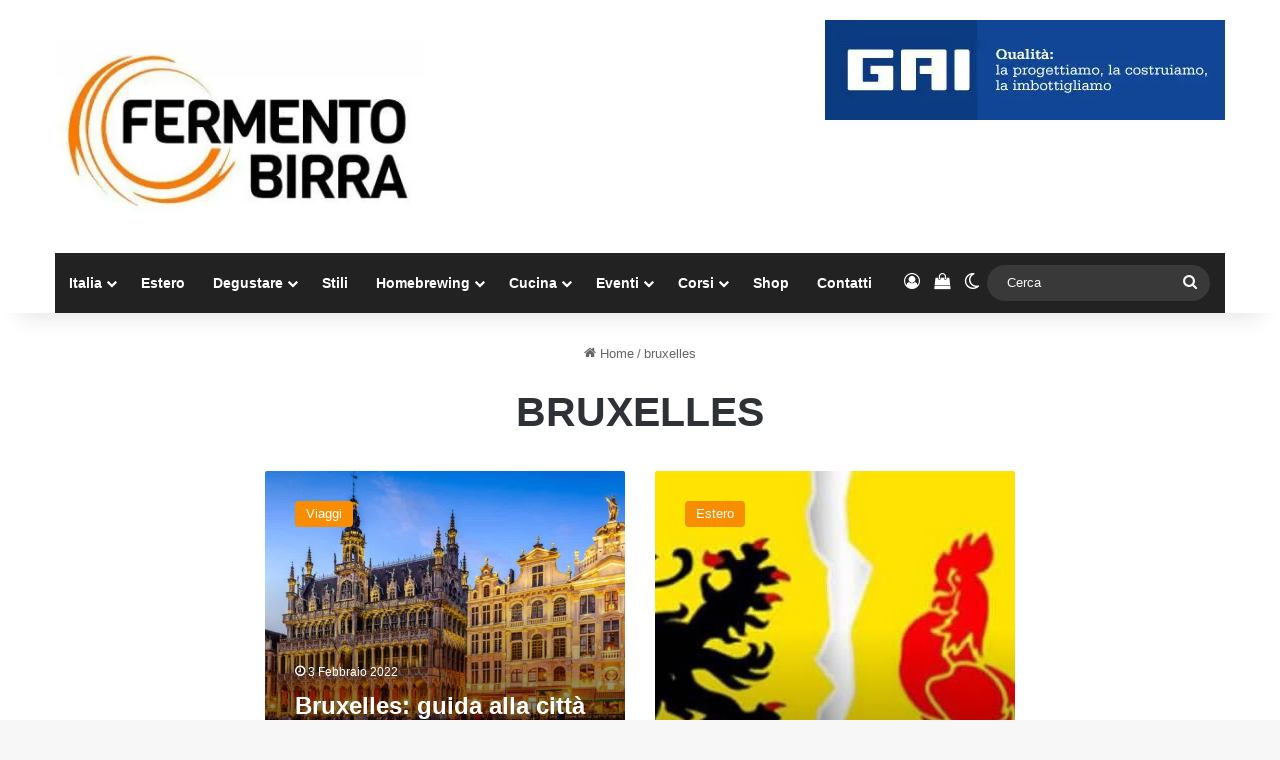

--- FILE ---
content_type: text/html; charset=UTF-8
request_url: https://www.fermentobirra.com/tag/bruxelles/
body_size: 22160
content:
<!DOCTYPE html>
<html lang="it-IT" class="" data-skin="light">
<head>
	<meta charset="UTF-8" />
	<link rel="profile" href="https://gmpg.org/xfn/11" />
	
<meta http-equiv='x-dns-prefetch-control' content='on'>
<link rel='dns-prefetch' href='//cdnjs.cloudflare.com' />
<link rel='dns-prefetch' href='//ajax.googleapis.com' />
<link rel='dns-prefetch' href='//fonts.googleapis.com' />
<link rel='dns-prefetch' href='//fonts.gstatic.com' />
<link rel='dns-prefetch' href='//s.gravatar.com' />
<link rel='dns-prefetch' href='//www.google-analytics.com' />
<link rel='preload' as='image' href='https://www.fermentobirra.com/wp-content/uploads/2019/04/logo-nuovo-fermento-e1555415202761.jpeg'>
<link rel='preload' as='font' href='https://www.fermentobirra.com/wp-content/themes/jannah/assets/fonts/tielabs-fonticon/tielabs-fonticon.woff' type='font/woff' crossorigin='anonymous' />
<meta name='robots' content='noindex, follow' />

	<!-- This site is optimized with the Yoast SEO plugin v26.8 - https://yoast.com/product/yoast-seo-wordpress/ -->
	<title>bruxelles</title>
	<meta property="og:locale" content="it_IT" />
	<meta property="og:type" content="article" />
	<meta property="og:title" content="bruxelles" />
	<meta property="og:url" content="https://www.fermentobirra.com/tag/bruxelles/" />
	<meta property="og:site_name" content="Fermento Birra" />
	<meta property="og:image" content="https://www.fermentobirra.com/wp-content/uploads/2020/08/logo-nuovo-fermento-web-e1664094002263.jpeg" />
	<meta property="og:image:width" content="800" />
	<meta property="og:image:height" content="404" />
	<meta property="og:image:type" content="image/jpeg" />
	<meta name="twitter:card" content="summary_large_image" />
	<script type="application/ld+json" class="yoast-schema-graph">{"@context":"https://schema.org","@graph":[{"@type":"CollectionPage","@id":"https://www.fermentobirra.com/tag/bruxelles/","url":"https://www.fermentobirra.com/tag/bruxelles/","name":"bruxelles","isPartOf":{"@id":"https://www.fermentobirra.com/#website"},"primaryImageOfPage":{"@id":"https://www.fermentobirra.com/tag/bruxelles/#primaryimage"},"image":{"@id":"https://www.fermentobirra.com/tag/bruxelles/#primaryimage"},"thumbnailUrl":"https://www.fermentobirra.com/wp-content/uploads/2014/01/bruxelles.jpeg","breadcrumb":{"@id":"https://www.fermentobirra.com/tag/bruxelles/#breadcrumb"},"inLanguage":"it-IT"},{"@type":"ImageObject","inLanguage":"it-IT","@id":"https://www.fermentobirra.com/tag/bruxelles/#primaryimage","url":"https://www.fermentobirra.com/wp-content/uploads/2014/01/bruxelles.jpeg","contentUrl":"https://www.fermentobirra.com/wp-content/uploads/2014/01/bruxelles.jpeg","width":1200,"height":792,"caption":"bruxelles"},{"@type":"BreadcrumbList","@id":"https://www.fermentobirra.com/tag/bruxelles/#breadcrumb","itemListElement":[{"@type":"ListItem","position":1,"name":"Fermento Birra","item":"https://www.fermentobirra.com/"},{"@type":"ListItem","position":2,"name":"bruxelles"}]},{"@type":"WebSite","@id":"https://www.fermentobirra.com/#website","url":"https://www.fermentobirra.com/","name":"Fermento Birra","description":"Il network dedicato alla birra di qualità","publisher":{"@id":"https://www.fermentobirra.com/#organization"},"potentialAction":[{"@type":"SearchAction","target":{"@type":"EntryPoint","urlTemplate":"https://www.fermentobirra.com/?s={search_term_string}"},"query-input":{"@type":"PropertyValueSpecification","valueRequired":true,"valueName":"search_term_string"}}],"inLanguage":"it-IT"},{"@type":"Organization","@id":"https://www.fermentobirra.com/#organization","name":"Fermento Birra","url":"https://www.fermentobirra.com/","logo":{"@type":"ImageObject","inLanguage":"it-IT","@id":"https://www.fermentobirra.com/#/schema/logo/image/","url":"https://www.fermentobirra.com/wp-content/uploads/2015/07/logo-nuovo-fermento-web-fb.jpeg","contentUrl":"https://www.fermentobirra.com/wp-content/uploads/2015/07/logo-nuovo-fermento-web-fb.jpeg","width":1200,"height":1165,"caption":"Fermento Birra"},"image":{"@id":"https://www.fermentobirra.com/#/schema/logo/image/"},"sameAs":["https://www.facebook.com/fermentobirra","https://instagram.com/fermentobirra/","https://www.linkedin.com/company/fermento-birra"]}]}</script>
	<!-- / Yoast SEO plugin. -->


		<script type="text/javascript">
			try {
				if( 'undefined' != typeof localStorage ){
					var tieSkin = localStorage.getItem('tie-skin');
				}

				
				var html = document.getElementsByTagName('html')[0].classList,
						htmlSkin = 'light';

				if( html.contains('dark-skin') ){
					htmlSkin = 'dark';
				}

				if( tieSkin != null && tieSkin != htmlSkin ){
					html.add('tie-skin-inverted');
					var tieSkinInverted = true;
				}

				if( tieSkin == 'dark' ){
					html.add('dark-skin');
				}
				else if( tieSkin == 'light' ){
					html.remove( 'dark-skin' );
				}
				
			} catch(e) { console.log( e ) }

		</script>
		
		<style type="text/css">
			:root{				
			--tie-preset-gradient-1: linear-gradient(135deg, rgba(6, 147, 227, 1) 0%, rgb(155, 81, 224) 100%);
			--tie-preset-gradient-2: linear-gradient(135deg, rgb(122, 220, 180) 0%, rgb(0, 208, 130) 100%);
			--tie-preset-gradient-3: linear-gradient(135deg, rgba(252, 185, 0, 1) 0%, rgba(255, 105, 0, 1) 100%);
			--tie-preset-gradient-4: linear-gradient(135deg, rgba(255, 105, 0, 1) 0%, rgb(207, 46, 46) 100%);
			--tie-preset-gradient-5: linear-gradient(135deg, rgb(238, 238, 238) 0%, rgb(169, 184, 195) 100%);
			--tie-preset-gradient-6: linear-gradient(135deg, rgb(74, 234, 220) 0%, rgb(151, 120, 209) 20%, rgb(207, 42, 186) 40%, rgb(238, 44, 130) 60%, rgb(251, 105, 98) 80%, rgb(254, 248, 76) 100%);
			--tie-preset-gradient-7: linear-gradient(135deg, rgb(255, 206, 236) 0%, rgb(152, 150, 240) 100%);
			--tie-preset-gradient-8: linear-gradient(135deg, rgb(254, 205, 165) 0%, rgb(254, 45, 45) 50%, rgb(107, 0, 62) 100%);
			--tie-preset-gradient-9: linear-gradient(135deg, rgb(255, 203, 112) 0%, rgb(199, 81, 192) 50%, rgb(65, 88, 208) 100%);
			--tie-preset-gradient-10: linear-gradient(135deg, rgb(255, 245, 203) 0%, rgb(182, 227, 212) 50%, rgb(51, 167, 181) 100%);
			--tie-preset-gradient-11: linear-gradient(135deg, rgb(202, 248, 128) 0%, rgb(113, 206, 126) 100%);
			--tie-preset-gradient-12: linear-gradient(135deg, rgb(2, 3, 129) 0%, rgb(40, 116, 252) 100%);
			--tie-preset-gradient-13: linear-gradient(135deg, #4D34FA, #ad34fa);
			--tie-preset-gradient-14: linear-gradient(135deg, #0057FF, #31B5FF);
			--tie-preset-gradient-15: linear-gradient(135deg, #FF007A, #FF81BD);
			--tie-preset-gradient-16: linear-gradient(135deg, #14111E, #4B4462);
			--tie-preset-gradient-17: linear-gradient(135deg, #F32758, #FFC581);

			
					--main-nav-background: #1f2024;
					--main-nav-secondry-background: rgba(0,0,0,0.2);
					--main-nav-primary-color: #0088ff;
					--main-nav-contrast-primary-color: #FFFFFF;
					--main-nav-text-color: #FFFFFF;
					--main-nav-secondry-text-color: rgba(225,255,255,0.5);
					--main-nav-main-border-color: rgba(255,255,255,0.07);
					--main-nav-secondry-border-color: rgba(255,255,255,0.04);
				--tie-buttons-radius: 100px;--tie-buttons-color: #f98d00;--tie-buttons-hover-color: #c75b00;--tie-buttons-hover-text: #FFFFFF;
			}
		</style>
	<meta name="viewport" content="width=device-width, initial-scale=1.0" /><style id='wp-img-auto-sizes-contain-inline-css' type='text/css'>
img:is([sizes=auto i],[sizes^="auto," i]){contain-intrinsic-size:3000px 1500px}
/*# sourceURL=wp-img-auto-sizes-contain-inline-css */
</style>
<link rel='stylesheet' id='fattura24-billing-block-fattura24-checkout-block-css' href='https://www.fermentobirra.com/wp-content/plugins/fattura24/fattura24-billing-block/build/style-fattura24-billing-block.css' type='text/css' media='all' />
<link rel='stylesheet' id='fattura24-billing-block-blocks-integration-css' href='https://www.fermentobirra.com/wp-content/plugins/fattura24/fattura24-billing-block/build/style-index.css' type='text/css' media='all' />
<link rel='stylesheet' id='fattura24-css' href='https://www.fermentobirra.com/wp-content/plugins/fattura24/src/css/style.css' type='text/css' media='all' />
<link rel='stylesheet' id='wpa-css-css' href='https://www.fermentobirra.com/wp-content/plugins/honeypot/includes/css/wpa.css' type='text/css' media='all' />
<style id='woocommerce-inline-inline-css' type='text/css'>
.woocommerce form .form-row .required { visibility: visible; }
/*# sourceURL=woocommerce-inline-inline-css */
</style>
<link rel='stylesheet' id='learndash_quiz_front_css-css' href='//www.fermentobirra.com/wp-content/plugins/sfwd-lms/themes/legacy/templates/learndash_quiz_front.min.css' type='text/css' media='all' />
<link rel='stylesheet' id='dashicons-css' href='https://www.fermentobirra.com/wp-includes/css/dashicons.min.css' type='text/css' media='all' />
<link rel='stylesheet' id='learndash-css' href='//www.fermentobirra.com/wp-content/plugins/sfwd-lms/src/assets/dist/css/styles.css' type='text/css' media='all' />
<link rel='stylesheet' id='jquery-dropdown-css-css' href='//www.fermentobirra.com/wp-content/plugins/sfwd-lms/assets/css/jquery.dropdown.min.css' type='text/css' media='all' />
<link rel='stylesheet' id='learndash_lesson_video-css' href='//www.fermentobirra.com/wp-content/plugins/sfwd-lms/themes/legacy/templates/learndash_lesson_video.min.css' type='text/css' media='all' />
<link rel='stylesheet' id='learndash-admin-bar-css' href='https://www.fermentobirra.com/wp-content/plugins/sfwd-lms/src/assets/dist/css/admin-bar/styles.css' type='text/css' media='all' />
<link rel='stylesheet' id='learndash-course-grid-skin-grid-css' href='https://www.fermentobirra.com/wp-content/plugins/sfwd-lms/includes/course-grid/templates/skins/grid/style.css' type='text/css' media='all' />
<link rel='stylesheet' id='learndash-course-grid-pagination-css' href='https://www.fermentobirra.com/wp-content/plugins/sfwd-lms/includes/course-grid/templates/pagination/style.css' type='text/css' media='all' />
<link rel='stylesheet' id='learndash-course-grid-filter-css' href='https://www.fermentobirra.com/wp-content/plugins/sfwd-lms/includes/course-grid/templates/filter/style.css' type='text/css' media='all' />
<link rel='stylesheet' id='learndash-course-grid-card-grid-1-css' href='https://www.fermentobirra.com/wp-content/plugins/sfwd-lms/includes/course-grid/templates/cards/grid-1/style.css' type='text/css' media='all' />
<link rel='stylesheet' id='learndash-front-css' href='//www.fermentobirra.com/wp-content/plugins/sfwd-lms/themes/ld30/assets/css/learndash.min.css' type='text/css' media='all' />
<style id='learndash-front-inline-css' type='text/css'>
		.learndash-wrapper .ld-item-list .ld-item-list-item.ld-is-next,
		.learndash-wrapper .wpProQuiz_content .wpProQuiz_questionListItem label:focus-within {
			border-color: #dd9933;
		}

		/*
		.learndash-wrapper a:not(.ld-button):not(#quiz_continue_link):not(.ld-focus-menu-link):not(.btn-blue):not(#quiz_continue_link):not(.ld-js-register-account):not(#ld-focus-mode-course-heading):not(#btn-join):not(.ld-item-name):not(.ld-table-list-item-preview):not(.ld-lesson-item-preview-heading),
		 */

		.learndash-wrapper .ld-breadcrumbs a,
		.learndash-wrapper .ld-lesson-item.ld-is-current-lesson .ld-lesson-item-preview-heading,
		.learndash-wrapper .ld-lesson-item.ld-is-current-lesson .ld-lesson-title,
		.learndash-wrapper .ld-primary-color-hover:hover,
		.learndash-wrapper .ld-primary-color,
		.learndash-wrapper .ld-primary-color-hover:hover,
		.learndash-wrapper .ld-primary-color,
		.learndash-wrapper .ld-tabs .ld-tabs-navigation .ld-tab.ld-active,
		.learndash-wrapper .ld-button.ld-button-transparent,
		.learndash-wrapper .ld-button.ld-button-reverse,
		.learndash-wrapper .ld-icon-certificate,
		.learndash-wrapper .ld-login-modal .ld-login-modal-login .ld-modal-heading,
		#wpProQuiz_user_content a,
		.learndash-wrapper .ld-item-list .ld-item-list-item a.ld-item-name:hover,
		.learndash-wrapper .ld-focus-comments__heading-actions .ld-expand-button,
		.learndash-wrapper .ld-focus-comments__heading a,
		.learndash-wrapper .ld-focus-comments .comment-respond a,
		.learndash-wrapper .ld-focus-comment .ld-comment-reply a.comment-reply-link:hover,
		.learndash-wrapper .ld-expand-button.ld-button-alternate {
			color: #dd9933 !important;
		}

		.learndash-wrapper .ld-focus-comment.bypostauthor>.ld-comment-wrapper,
		.learndash-wrapper .ld-focus-comment.role-group_leader>.ld-comment-wrapper,
		.learndash-wrapper .ld-focus-comment.role-administrator>.ld-comment-wrapper {
			background-color:rgba(221, 153, 51, 0.03) !important;
		}


		.learndash-wrapper .ld-primary-background,
		.learndash-wrapper .ld-tabs .ld-tabs-navigation .ld-tab.ld-active:after {
			background: #dd9933 !important;
		}



		.learndash-wrapper .ld-course-navigation .ld-lesson-item.ld-is-current-lesson .ld-status-incomplete,
		.learndash-wrapper .ld-focus-comment.bypostauthor:not(.ptype-sfwd-assignment) >.ld-comment-wrapper>.ld-comment-avatar img,
		.learndash-wrapper .ld-focus-comment.role-group_leader>.ld-comment-wrapper>.ld-comment-avatar img,
		.learndash-wrapper .ld-focus-comment.role-administrator>.ld-comment-wrapper>.ld-comment-avatar img {
			border-color: #dd9933 !important;
		}



		.learndash-wrapper .ld-loading::before {
			border-top:3px solid #dd9933 !important;
		}

		.learndash-wrapper .ld-button:hover:not([disabled]):not(.ld-button-transparent):not(.ld--ignore-inline-css),
		#learndash-tooltips .ld-tooltip:after,
		#learndash-tooltips .ld-tooltip,
		.ld-tooltip:not(.ld-tooltip--modern) [role="tooltip"],
		.learndash-wrapper .ld-primary-background,
		.learndash-wrapper .btn-join:not(.ld--ignore-inline-css),
		.learndash-wrapper #btn-join:not(.ld--ignore-inline-css),
		.learndash-wrapper .ld-button:not([disabled]):not(.ld-button-reverse):not(.ld-button-transparent):not(.ld--ignore-inline-css),
		.learndash-wrapper .ld-expand-button:not([disabled]),
		.learndash-wrapper .wpProQuiz_content .wpProQuiz_button:not([disabled]):not(.wpProQuiz_button_reShowQuestion):not(.wpProQuiz_button_restartQuiz),
		.learndash-wrapper .wpProQuiz_content .wpProQuiz_button2:not([disabled]),
		.learndash-wrapper .ld-focus .ld-focus-sidebar .ld-course-navigation-heading,
		.learndash-wrapper .ld-focus-comments .form-submit #submit,
		.learndash-wrapper .ld-login-modal input[type='submit']:not([disabled]),
		.learndash-wrapper .ld-login-modal .ld-login-modal-register:not([disabled]),
		.learndash-wrapper .wpProQuiz_content .wpProQuiz_certificate a.btn-blue:not([disabled]),
		.learndash-wrapper .ld-focus .ld-focus-header .ld-user-menu .ld-user-menu-items a:not([disabled]),
		#wpProQuiz_user_content table.wp-list-table thead th,
		#wpProQuiz_overlay_close:not([disabled]),
		.learndash-wrapper .ld-expand-button.ld-button-alternate:not([disabled]) .ld-icon {
			background-color: #dd9933 !important;
			color: #000000;
		}

		.learndash-wrapper .ld-focus .ld-focus-sidebar .ld-focus-sidebar-trigger:not([disabled]):not(:hover):not(:focus) .ld-icon {
			background-color: #dd9933;
		}

		.learndash-wrapper .ld-focus .ld-focus-sidebar .ld-focus-sidebar-trigger:hover .ld-icon,
		.learndash-wrapper .ld-focus .ld-focus-sidebar .ld-focus-sidebar-trigger:focus .ld-icon {
			border-color: #dd9933;
			color: #dd9933;
		}

		.learndash-wrapper .ld-button:focus:not(.ld-button-transparent):not(.ld--ignore-inline-css),
		.learndash-wrapper .btn-join:focus:not(.ld--ignore-inline-css),
		.learndash-wrapper #btn-join:focus:not(.ld--ignore-inline-css),
		.learndash-wrapper .ld-expand-button:focus,
		.learndash-wrapper .wpProQuiz_content .wpProQuiz_button:not(.wpProQuiz_button_reShowQuestion):focus:not(.wpProQuiz_button_restartQuiz),
		.learndash-wrapper .wpProQuiz_content .wpProQuiz_button2:focus,
		.learndash-wrapper .ld-focus-comments .form-submit #submit,
		.learndash-wrapper .ld-login-modal input[type='submit']:focus,
		.learndash-wrapper .ld-login-modal .ld-login-modal-register:focus,
		.learndash-wrapper .wpProQuiz_content .wpProQuiz_certificate a.btn-blue:focus {
			opacity: 0.75; /* Replicates the hover/focus states pre-4.21.3. */
			outline-color: #dd9933;
		}

		.learndash-wrapper .ld-button:hover:not(.ld-button-transparent):not(.ld--ignore-inline-css),
		.learndash-wrapper .btn-join:hover:not(.ld--ignore-inline-css),
		.learndash-wrapper #btn-join:hover:not(.ld--ignore-inline-css),
		.learndash-wrapper .ld-expand-button:hover,
		.learndash-wrapper .wpProQuiz_content .wpProQuiz_button:not(.wpProQuiz_button_reShowQuestion):hover:not(.wpProQuiz_button_restartQuiz),
		.learndash-wrapper .wpProQuiz_content .wpProQuiz_button2:hover,
		.learndash-wrapper .ld-focus-comments .form-submit #submit,
		.learndash-wrapper .ld-login-modal input[type='submit']:hover,
		.learndash-wrapper .ld-login-modal .ld-login-modal-register:hover,
		.learndash-wrapper .wpProQuiz_content .wpProQuiz_certificate a.btn-blue:hover {
			background-color: #dd9933; /* Replicates the hover/focus states pre-4.21.3. */
			opacity: 0.85; /* Replicates the hover/focus states pre-4.21.3. */
		}

		.learndash-wrapper .ld-item-list .ld-item-search .ld-closer:focus {
			border-color: #dd9933;
		}

		.learndash-wrapper .ld-focus .ld-focus-header .ld-user-menu .ld-user-menu-items:before {
			border-bottom-color: #dd9933 !important;
		}

		.learndash-wrapper .ld-button.ld-button-transparent:hover {
			background: transparent !important;
		}

		.learndash-wrapper .ld-button.ld-button-transparent:focus {
			outline-color: #dd9933;
		}

		.learndash-wrapper .ld-focus .ld-focus-header .sfwd-mark-complete .learndash_mark_complete_button:not(.ld--ignore-inline-css),
		.learndash-wrapper .ld-focus .ld-focus-header #sfwd-mark-complete #learndash_mark_complete_button,
		.learndash-wrapper .ld-button.ld-button-transparent,
		.learndash-wrapper .ld-button.ld-button-alternate,
		.learndash-wrapper .ld-expand-button.ld-button-alternate {
			background-color:transparent !important;
		}

		.learndash-wrapper .ld-focus-header .ld-user-menu .ld-user-menu-items a,
		.learndash-wrapper .ld-button.ld-button-reverse:hover,
		.learndash-wrapper .ld-alert-success .ld-alert-icon.ld-icon-certificate,
		.learndash-wrapper .ld-alert-warning .ld-button,
		.learndash-wrapper .ld-primary-background.ld-status {
			color:white !important;
		}

		.learndash-wrapper .ld-status.ld-status-unlocked {
			background-color: rgba(221,153,51,0.2) !important;
			color: #dd9933 !important;
		}

		.learndash-wrapper .wpProQuiz_content .wpProQuiz_addToplist {
			background-color: rgba(221,153,51,0.1) !important;
			border: 1px solid #dd9933 !important;
		}

		.learndash-wrapper .wpProQuiz_content .wpProQuiz_toplistTable th {
			background: #dd9933 !important;
		}

		.learndash-wrapper .wpProQuiz_content .wpProQuiz_toplistTrOdd {
			background-color: rgba(221,153,51,0.1) !important;
		}


		.learndash-wrapper .wpProQuiz_content .wpProQuiz_time_limit .wpProQuiz_progress {
			background-color: #dd9933 !important;
		}
		
		.learndash-wrapper #quiz_continue_link,
		.learndash-wrapper .ld-secondary-background,
		.learndash-wrapper .learndash_mark_complete_button:not(.ld--ignore-inline-css),
		.learndash-wrapper #learndash_mark_complete_button,
		.learndash-wrapper .ld-status-complete,
		.learndash-wrapper .ld-alert-success .ld-button,
		.learndash-wrapper .ld-alert-success .ld-alert-icon {
			background-color: #019e7c !important;
		}

		.learndash-wrapper #quiz_continue_link:focus,
		.learndash-wrapper .learndash_mark_complete_button:focus:not(.ld--ignore-inline-css),
		.learndash-wrapper #learndash_mark_complete_button:focus,
		.learndash-wrapper .ld-alert-success .ld-button:focus {
			outline-color: #019e7c;
		}

		.learndash-wrapper .wpProQuiz_content a#quiz_continue_link {
			background-color: #019e7c !important;
		}

		.learndash-wrapper .wpProQuiz_content a#quiz_continue_link:focus {
			outline-color: #019e7c;
		}

		.learndash-wrapper .course_progress .sending_progress_bar {
			background: #019e7c !important;
		}

		.learndash-wrapper .wpProQuiz_content .wpProQuiz_button_reShowQuestion:hover, .learndash-wrapper .wpProQuiz_content .wpProQuiz_button_restartQuiz:hover {
			background-color: #019e7c !important;
			opacity: 0.75;
		}

		.learndash-wrapper .wpProQuiz_content .wpProQuiz_button_reShowQuestion:focus,
		.learndash-wrapper .wpProQuiz_content .wpProQuiz_button_restartQuiz:focus {
			outline-color: #019e7c;
		}

		.learndash-wrapper .ld-secondary-color-hover:hover,
		.learndash-wrapper .ld-secondary-color,
		.learndash-wrapper .ld-focus .ld-focus-header .sfwd-mark-complete .learndash_mark_complete_button:not(.ld--ignore-inline-css),
		.learndash-wrapper .ld-focus .ld-focus-header #sfwd-mark-complete #learndash_mark_complete_button,
		.learndash-wrapper .ld-focus .ld-focus-header .sfwd-mark-complete:after {
			color: #019e7c !important;
		}

		.learndash-wrapper .ld-secondary-in-progress-icon {
			border-left-color: #019e7c !important;
			border-top-color: #019e7c !important;
		}

		.learndash-wrapper .ld-alert-success {
			border-color: #019e7c;
			background-color: transparent !important;
			color: #019e7c;
		}

		
.single-sfwd-courses .learndash-wrapper .ld-progress .ld-progress-bar .ld-progress-bar-percentage {
				background-color: #dd9933;
			}.single-sfwd-courses .learndash-wrapper .ld-progress .ld-progress-heading .ld-progress-stats .ld-progress-percentage {
				color: #dd9933;
			}.single-sfwd-courses .learndash-wrapper .ld-status.ld-status-complete {
				background-color: #dd9933;
			}.single-sfwd-courses .learndash-wrapper .ld-status-icon.ld-status-complete {
				background-color: #dd9933;
			}.single-sfwd-courses .learndash-wrapper .ld-status-in-progress {
				border-left-color: #dd9933;
			}.single-sfwd-courses .learndash-wrapper .ld-status-in-progress {
				border-top-color: #dd9933;
			}.single-sfwd-courses .learndash-wrapper .ld-status-icon.ld-quiz-complete {
				color: #dd9933;
			}.learndash_post_sfwd-lessons .learndash-wrapper .ld-breadcrumbs .ld-status.ld-status-complete {
				background-color: #dd9933;
			}.single-sfwd-lessons .learndash-wrapper .ld-status-icon.ld-quiz-complete {
				color: #dd9933;
			}.learndash_post_sfwd-topic .learndash-wrapper .ld-breadcrumbs .ld-status.ld-status-complete {
				background-color: #dd9933;
			}.single-sfwd-topic .learndash-wrapper .ld-status-icon.ld-quiz-complete {
				color: #dd9933;
			}
/*# sourceURL=learndash-front-inline-css */
</style>
<link rel='stylesheet' id='tie-css-base-css' href='https://www.fermentobirra.com/wp-content/themes/jannah/assets/css/base.min.css' type='text/css' media='all' />
<link rel='stylesheet' id='tie-css-styles-css' href='https://www.fermentobirra.com/wp-content/themes/jannah/assets/css/style.min.css' type='text/css' media='all' />
<link rel='stylesheet' id='tie-css-widgets-css' href='https://www.fermentobirra.com/wp-content/themes/jannah/assets/css/widgets.min.css' type='text/css' media='all' />
<link rel='stylesheet' id='tie-css-helpers-css' href='https://www.fermentobirra.com/wp-content/themes/jannah/assets/css/helpers.min.css' type='text/css' media='all' />
<link rel='stylesheet' id='cwginstock_frontend_css-css' href='https://www.fermentobirra.com/wp-content/plugins/back-in-stock-notifier-for-woocommerce/assets/css/frontend.min.css' type='text/css' media='' />
<link rel='stylesheet' id='cwginstock_bootstrap-css' href='https://www.fermentobirra.com/wp-content/plugins/back-in-stock-notifier-for-woocommerce/assets/css/bootstrap.min.css' type='text/css' media='' />
<link rel='stylesheet' id='sib-front-css-css' href='https://www.fermentobirra.com/wp-content/plugins/mailin/css/mailin-front.css' type='text/css' media='all' />
<style id='sib-front-css-inline-css' type='text/css'>
body{font-family: Arial,Helvetica,sans-serif;}.logo-text,h1,h2,h3,h4,h5,h6,.the-subtitle{font-family: 'Trebuchet MS',Helvetica,sans-serif;}#main-nav .main-menu > ul > li > a{font-family: Arial,Helvetica,sans-serif;}.entry-header h1.entry-title{font-size: 30px;text-transform: uppercase;}h1.page-title{text-transform: uppercase;}#the-post .entry-content,#the-post .entry-content p{font-size: 17px;}.entry h4{font-size: 21px;}@media (min-width: 992px){.full-width .fullwidth-slider-wrapper .thumb-overlay .thumb-content .thumb-title,.full-width .wide-next-prev-slider-wrapper .thumb-overlay .thumb-content .thumb-title,.full-width .wide-slider-with-navfor-wrapper .thumb-overlay .thumb-content .thumb-title,.full-width .boxed-slider-wrapper .thumb-overlay .thumb-title{}}.full-width .fullwidth-slider-wrapper .thumb-overlay .thumb-content .thumb-title,.full-width .wide-next-prev-slider-wrapper .thumb-overlay .thumb-content .thumb-title,.full-width .wide-slider-with-navfor-wrapper .thumb-overlay .thumb-content .thumb-title,.full-width .boxed-slider-wrapper .thumb-overlay .thumb-title{text-transform: uppercase;}@media (min-width: 992px){.has-sidebar .fullwidth-slider-wrapper .thumb-overlay .thumb-content .thumb-title,.has-sidebar .wide-next-prev-slider-wrapper .thumb-overlay .thumb-content .thumb-title,.has-sidebar .wide-slider-with-navfor-wrapper .thumb-overlay .thumb-content .thumb-title,.has-sidebar .boxed-slider-wrapper .thumb-overlay .thumb-title{}}.has-sidebar .fullwidth-slider-wrapper .thumb-overlay .thumb-content .thumb-title,.has-sidebar .wide-next-prev-slider-wrapper .thumb-overlay .thumb-content .thumb-title,.has-sidebar .wide-slider-with-navfor-wrapper .thumb-overlay .thumb-content .thumb-title,.has-sidebar .boxed-slider-wrapper .thumb-overlay .thumb-title{text-transform: uppercase;}@media (min-width: 768px){#tie-wrapper .main-slider.tie-slider-10 .slide .grid-item:nth-child(1) .thumb-title,#tie-wrapper .main-slider.tie-slider-17 .slide .grid-item:nth-child(1) .thumb-title,#tie-wrapper .main-slider.tie-slider-14 .slide .grid-item:nth-child(1) .thumb-title,#tie-wrapper .main-slider.tie-slider-13 .slide .grid-item:nth-child(1) .thumb-title,#tie-wrapper .main-slider.tie-slider-16 .slide .grid-item:nth-child(1) .thumb-title,#tie-wrapper .main-slider.tie-slider-9 .thumb-overlay .thumb-title,#tie-wrapper .wide-slider-three-slids-wrapper .thumb-title{}}#tie-wrapper .main-slider.tie-slider-10 .slide .grid-item:nth-child(1) .thumb-title,#tie-wrapper .main-slider.tie-slider-17 .slide .grid-item:nth-child(1) .thumb-title,#tie-wrapper .main-slider.tie-slider-14 .slide .grid-item:nth-child(1) .thumb-title,#tie-wrapper .main-slider.tie-slider-13 .slide .grid-item:nth-child(1) .thumb-title,#tie-wrapper .main-slider.tie-slider-16 .slide .grid-item:nth-child(1) .thumb-title,#tie-wrapper .main-slider.tie-slider-9 .thumb-overlay .thumb-title,#tie-wrapper .wide-slider-three-slids-wrapper .thumb-title{text-transform: uppercase;}@media (min-width: 768px){#tie-wrapper .boxed-slider-three-slides-wrapper .slide .thumb-title,#tie-wrapper .tie-slider-10 .slide .grid-item:nth-child(n+2) .thumb-title,#tie-wrapper .tie-slider-17 .slide .grid-item:nth-child(n+2) .thumb-title,#tie-wrapper .tie-slider-14 .slide .grid-item:nth-child(n+2) .thumb-title,#tie-wrapper .tie-slider-13 .slide .grid-item:nth-child(n+2) .thumb-title,#tie-wrapper .tie-slider-16 .slide .grid-item:nth-child(n+2) .thumb-title,#tie-wrapper .tie-slider-12 .grid-item:nth-child(n) .thumb-overlay .thumb-title,#tie-wrapper .main-slider.tie-slider-11 .thumb-overlay .thumb-title,#tie-wrapper .tie-slider-15 .thumb-overlay .thumb-title,#tie-wrapper .tie-slider-7 .slide .thumb-title{}}#tie-wrapper .boxed-slider-three-slides-wrapper .slide .thumb-title,#tie-wrapper .tie-slider-10 .slide .grid-item:nth-child(n+2) .thumb-title,#tie-wrapper .tie-slider-17 .slide .grid-item:nth-child(n+2) .thumb-title,#tie-wrapper .tie-slider-14 .slide .grid-item:nth-child(n+2) .thumb-title,#tie-wrapper .tie-slider-13 .slide .grid-item:nth-child(n+2) .thumb-title,#tie-wrapper .tie-slider-16 .slide .grid-item:nth-child(n+2) .thumb-title,#tie-wrapper .tie-slider-12 .grid-item:nth-child(n) .thumb-overlay .thumb-title,#tie-wrapper .main-slider.tie-slider-11 .thumb-overlay .thumb-title,#tie-wrapper .tie-slider-15 .thumb-overlay .thumb-title,#tie-wrapper .tie-slider-7 .slide .thumb-title{text-transform: uppercase;}#tie-body{background-color: #f7f7f7;}:root:root{--brand-color: #f98d00;--dark-brand-color: #c75b00;--bright-color: #FFFFFF;--base-color: #2c2f34;}#reading-position-indicator{box-shadow: 0 0 10px rgba( 249,141,0,0.7);}:root:root{--brand-color: #f98d00;--dark-brand-color: #c75b00;--bright-color: #FFFFFF;--base-color: #2c2f34;}#reading-position-indicator{box-shadow: 0 0 10px rgba( 249,141,0,0.7);}a,body .entry a,.dark-skin body .entry a,.comment-list .comment-content a{color: #f98d00;}#content a:hover{text-decoration: underline !important;}#header-notification-bar{background: var( --tie-preset-gradient-3 );}#top-nav,#top-nav .sub-menu,#top-nav .comp-sub-menu,#top-nav .ticker-content,#top-nav .ticker-swipe,.top-nav-boxed #top-nav .topbar-wrapper,.top-nav-dark .top-menu ul,#autocomplete-suggestions.search-in-top-nav{background-color : #f5f5f5;}#top-nav *,#autocomplete-suggestions.search-in-top-nav{border-color: rgba( #000000,0.08);}#top-nav .icon-basecloud-bg:after{color: #f5f5f5;}#top-nav a:not(:hover),#top-nav input,#top-nav #search-submit,#top-nav .fa-spinner,#top-nav .dropdown-social-icons li a span,#top-nav .components > li .social-link:not(:hover) span,#autocomplete-suggestions.search-in-top-nav a{color: #444444;}#top-nav input::-moz-placeholder{color: #444444;}#top-nav input:-moz-placeholder{color: #444444;}#top-nav input:-ms-input-placeholder{color: #444444;}#top-nav input::-webkit-input-placeholder{color: #444444;}#top-nav,.search-in-top-nav{--tie-buttons-color: #f98d00;--tie-buttons-border-color: #f98d00;--tie-buttons-text: #FFFFFF;--tie-buttons-hover-color: #db6f00;}#top-nav a:hover,#top-nav .menu li:hover > a,#top-nav .menu > .tie-current-menu > a,#top-nav .components > li:hover > a,#top-nav .components #search-submit:hover,#autocomplete-suggestions.search-in-top-nav .post-title a:hover{color: #f98d00;}#top-nav,#top-nav .comp-sub-menu,#top-nav .tie-weather-widget{color: #777777;}#autocomplete-suggestions.search-in-top-nav .post-meta,#autocomplete-suggestions.search-in-top-nav .post-meta a:not(:hover){color: rgba( 119,119,119,0.7 );}#top-nav .weather-icon .icon-cloud,#top-nav .weather-icon .icon-basecloud-bg,#top-nav .weather-icon .icon-cloud-behind{color: #777777 !important;}#main-nav .main-menu-wrapper,#main-nav .menu-sub-content,#main-nav .comp-sub-menu,#main-nav ul.cats-vertical li a.is-active,#main-nav ul.cats-vertical li a:hover,#autocomplete-suggestions.search-in-main-nav{background-color: #222222;}#main-nav{border-width: 0;}#theme-header #main-nav:not(.fixed-nav){bottom: 0;}#main-nav .icon-basecloud-bg:after{color: #222222;}#autocomplete-suggestions.search-in-main-nav{border-color: rgba(255,255,255,0.07);}.main-nav-boxed #main-nav .main-menu-wrapper{border-width: 0;}#main-nav a:not(:hover),#main-nav a.social-link:not(:hover) span,#main-nav .dropdown-social-icons li a span,#autocomplete-suggestions.search-in-main-nav a{color: #ffffff;}.main-nav,.search-in-main-nav{--main-nav-primary-color: #f98d00;--tie-buttons-color: #f98d00;--tie-buttons-border-color: #f98d00;--tie-buttons-text: #FFFFFF;--tie-buttons-hover-color: #db6f00;}#main-nav .mega-links-head:after,#main-nav .cats-horizontal a.is-active,#main-nav .cats-horizontal a:hover,#main-nav .spinner > div{background-color: #f98d00;}#main-nav .menu ul li:hover > a,#main-nav .menu ul li.current-menu-item:not(.mega-link-column) > a,#main-nav .components a:hover,#main-nav .components > li:hover > a,#main-nav #search-submit:hover,#main-nav .cats-vertical a.is-active,#main-nav .cats-vertical a:hover,#main-nav .mega-menu .post-meta a:hover,#main-nav .mega-menu .post-box-title a:hover,#autocomplete-suggestions.search-in-main-nav a:hover,#main-nav .spinner-circle:after{color: #f98d00;}#main-nav .menu > li.tie-current-menu > a,#main-nav .menu > li:hover > a,.theme-header #main-nav .mega-menu .cats-horizontal a.is-active,.theme-header #main-nav .mega-menu .cats-horizontal a:hover{color: #FFFFFF;}#main-nav .menu > li.tie-current-menu > a:before,#main-nav .menu > li:hover > a:before{border-top-color: #FFFFFF;}#main-nav,#main-nav input,#main-nav #search-submit,#main-nav .fa-spinner,#main-nav .comp-sub-menu,#main-nav .tie-weather-widget{color: #f6f6f6;}#main-nav input::-moz-placeholder{color: #f6f6f6;}#main-nav input:-moz-placeholder{color: #f6f6f6;}#main-nav input:-ms-input-placeholder{color: #f6f6f6;}#main-nav input::-webkit-input-placeholder{color: #f6f6f6;}#main-nav .mega-menu .post-meta,#main-nav .mega-menu .post-meta a,#autocomplete-suggestions.search-in-main-nav .post-meta{color: rgba(246,246,246,0.6);}#main-nav .weather-icon .icon-cloud,#main-nav .weather-icon .icon-basecloud-bg,#main-nav .weather-icon .icon-cloud-behind{color: #f6f6f6 !important;}#footer{background-color: #f6f6f6;}#site-info{background-color: #ffffff;}#footer .posts-list-counter .posts-list-items li.widget-post-list:before{border-color: #f6f6f6;}#footer .timeline-widget a .date:before{border-color: rgba(246,246,246,0.8);}#footer .footer-boxed-widget-area,#footer textarea,#footer input:not([type=submit]),#footer select,#footer code,#footer kbd,#footer pre,#footer samp,#footer .show-more-button,#footer .slider-links .tie-slider-nav span,#footer #wp-calendar,#footer #wp-calendar tbody td,#footer #wp-calendar thead th,#footer .widget.buddypress .item-options a{border-color: rgba(0,0,0,0.1);}#footer .social-statistics-widget .white-bg li.social-icons-item a,#footer .widget_tag_cloud .tagcloud a,#footer .latest-tweets-widget .slider-links .tie-slider-nav span,#footer .widget_layered_nav_filters a{border-color: rgba(0,0,0,0.1);}#footer .social-statistics-widget .white-bg li:before{background: rgba(0,0,0,0.1);}.site-footer #wp-calendar tbody td{background: rgba(0,0,0,0.02);}#footer .white-bg .social-icons-item a span.followers span,#footer .circle-three-cols .social-icons-item a .followers-num,#footer .circle-three-cols .social-icons-item a .followers-name{color: rgba(0,0,0,0.8);}#footer .timeline-widget ul:before,#footer .timeline-widget a:not(:hover) .date:before{background-color: #d8d8d8;}#footer .widget-title,#footer .widget-title a:not(:hover){color: #666666;}#footer,#footer textarea,#footer input:not([type='submit']),#footer select,#footer #wp-calendar tbody,#footer .tie-slider-nav li span:not(:hover),#footer .widget_categories li a:before,#footer .widget_product_categories li a:before,#footer .widget_layered_nav li a:before,#footer .widget_archive li a:before,#footer .widget_nav_menu li a:before,#footer .widget_meta li a:before,#footer .widget_pages li a:before,#footer .widget_recent_entries li a:before,#footer .widget_display_forums li a:before,#footer .widget_display_views li a:before,#footer .widget_rss li a:before,#footer .widget_display_stats dt:before,#footer .subscribe-widget-content h3,#footer .about-author .social-icons a:not(:hover) span{color: #666666;}#footer post-widget-body .meta-item,#footer .post-meta,#footer .stream-title,#footer.dark-skin .timeline-widget .date,#footer .wp-caption .wp-caption-text,#footer .rss-date{color: rgba(102,102,102,0.7);}#footer input::-moz-placeholder{color: #666666;}#footer input:-moz-placeholder{color: #666666;}#footer input:-ms-input-placeholder{color: #666666;}#footer input::-webkit-input-placeholder{color: #666666;}.site-footer.dark-skin a:not(:hover){color: #666666;}blockquote.quote-light,blockquote.quote-simple,q,blockquote{background: #f2f0ea;}blockquote.quote-light,blockquote.quote-simple,q,blockquote{color: #0a0a0a;}#site-info,#site-info ul.social-icons li a:not(:hover) span{color: #999999;}#footer .site-info a:not(:hover){color: #666666;}#footer .site-info a:hover{color: #f98d00;}.tie-insta-header {margin-bottom: 15px;}.tie-insta-avatar a {width: 70px;height: 70px;display: block;position: relative;float: left;margin-right: 15px;margin-bottom: 15px;}.tie-insta-avatar a:before {content: "";position: absolute;width: calc(100% + 6px);height: calc(100% + 6px);left: -3px;top: -3px;border-radius: 50%;background: #d6249f;background: radial-gradient(circle at 30% 107%,#fdf497 0%,#fdf497 5%,#fd5949 45%,#d6249f 60%,#285AEB 90%);}.tie-insta-avatar a:after {position: absolute;content: "";width: calc(100% + 3px);height: calc(100% + 3px);left: -2px;top: -2px;border-radius: 50%;background: #fff;}.dark-skin .tie-insta-avatar a:after {background: #27292d;}.tie-insta-avatar img {border-radius: 50%;position: relative;z-index: 2;transition: all 0.25s;}.tie-insta-avatar img:hover {box-shadow: 0px 0px 15px 0 #6b54c6;}.tie-insta-info {font-size: 1.3em;font-weight: bold;margin-bottom: 5px;}.page .single-featured-image{ display: none !important;}.home .mag-box .date.meta-item{ display: none !important;}.woocommerce div.product .woocommerce-product-details__short-description { font-size: 18px !important; line-height: 1.5;}.woocommerce div.product .woocommerce-Tabs-panel--description { font-size: 16px !important; line-height: 1.6;}
/*# sourceURL=sib-front-css-inline-css */
</style>
<script type="text/javascript" src="https://www.fermentobirra.com/wp-includes/js/jquery/jquery.min.js" id="jquery-core-js"></script>
<script type="text/javascript" id="sib-front-js-js-extra">
/* <![CDATA[ */
var sibErrMsg = {"invalidMail":"Please fill out valid email address","requiredField":"Please fill out required fields","invalidDateFormat":"Please fill out valid date format","invalidSMSFormat":"Please fill out valid phone number"};
var ajax_sib_front_object = {"ajax_url":"https://www.fermentobirra.com/wp-admin/admin-ajax.php","ajax_nonce":"6fc9c40cbc","flag_url":"https://www.fermentobirra.com/wp-content/plugins/mailin/img/flags/"};
//# sourceURL=sib-front-js-js-extra
/* ]]> */
</script>
<script type="text/javascript" src="https://www.fermentobirra.com/wp-content/plugins/mailin/js/mailin-front.js" id="sib-front-js-js"></script>
<link rel="https://api.w.org/" href="https://www.fermentobirra.com/wp-json/" /><link rel="alternate" title="JSON" type="application/json" href="https://www.fermentobirra.com/wp-json/wp/v2/tags/998" /><meta http-equiv="X-UA-Compatible" content="IE=edge"><!-- Google Tag Manager -->
<script>(function(w,d,s,l,i){w[l]=w[l]||[];w[l].push({'gtm.start':
new Date().getTime(),event:'gtm.js'});var f=d.getElementsByTagName(s)[0],
j=d.createElement(s),dl=l!='dataLayer'?'&l='+l:'';j.async=true;j.src=
'https://www.googletagmanager.com/gtm.js?id='+i+dl;f.parentNode.insertBefore(j,f);
})(window,document,'script','dataLayer','GTM-N5MWR7RK');</script>
<!-- End Google Tag Manager -->
	<noscript><style>.woocommerce-product-gallery{ opacity: 1 !important; }</style></noscript>
	<script type="text/javascript" src="https://cdn.brevo.com/js/sdk-loader.js" async></script>
<script type="text/javascript">
  window.Brevo = window.Brevo || [];
  window.Brevo.push(['init', {"client_key":"3b0jlz077y2eqf19g7z2yva4","email_id":null,"push":{"customDomain":"https:\/\/www.fermentobirra.com\/wp-content\/plugins\/mailin\/"},"service_worker_url":"sw.js?key=${key}","frame_url":"brevo-frame.html"}]);
</script><script type="text/javascript" src="https://cdn.brevo.com/js/sdk-loader.js" async></script><script type="text/javascript">
            window.Brevo = window.Brevo || [];
            window.Brevo.push(["init", {
                client_key: "3b0jlz077y2eqf19g7z2yva4",
                email_id: "",
                push: {
                    customDomain: "https://www.fermentobirra.com\/wp-content\/plugins\/woocommerce-sendinblue-newsletter-subscription\/"
                }
            }]);
        </script><style>.wp-block-gallery.is-cropped .blocks-gallery-item picture{height:100%;width:100%;}</style><link rel="icon" href="https://www.fermentobirra.com/wp-content/uploads/2019/03/cropped-logo-favicon-100x100.png" sizes="32x32" />
<link rel="icon" href="https://www.fermentobirra.com/wp-content/uploads/2019/03/cropped-logo-favicon-220x220.png" sizes="192x192" />
<link rel="apple-touch-icon" href="https://www.fermentobirra.com/wp-content/uploads/2019/03/cropped-logo-favicon-220x220.png" />
<meta name="msapplication-TileImage" content="https://www.fermentobirra.com/wp-content/uploads/2019/03/cropped-logo-favicon-300x300.png" />
<link rel='stylesheet' id='wc-blocks-style-css' href='https://www.fermentobirra.com/wp-content/plugins/woocommerce/assets/client/blocks/wc-blocks.css' type='text/css' media='all' />
<style id='global-styles-inline-css' type='text/css'>
:root{--wp--preset--aspect-ratio--square: 1;--wp--preset--aspect-ratio--4-3: 4/3;--wp--preset--aspect-ratio--3-4: 3/4;--wp--preset--aspect-ratio--3-2: 3/2;--wp--preset--aspect-ratio--2-3: 2/3;--wp--preset--aspect-ratio--16-9: 16/9;--wp--preset--aspect-ratio--9-16: 9/16;--wp--preset--color--black: #000000;--wp--preset--color--cyan-bluish-gray: #abb8c3;--wp--preset--color--white: #ffffff;--wp--preset--color--pale-pink: #f78da7;--wp--preset--color--vivid-red: #cf2e2e;--wp--preset--color--luminous-vivid-orange: #ff6900;--wp--preset--color--luminous-vivid-amber: #fcb900;--wp--preset--color--light-green-cyan: #7bdcb5;--wp--preset--color--vivid-green-cyan: #00d084;--wp--preset--color--pale-cyan-blue: #8ed1fc;--wp--preset--color--vivid-cyan-blue: #0693e3;--wp--preset--color--vivid-purple: #9b51e0;--wp--preset--color--global-color: #f98d00;--wp--preset--gradient--vivid-cyan-blue-to-vivid-purple: linear-gradient(135deg,rgb(6,147,227) 0%,rgb(155,81,224) 100%);--wp--preset--gradient--light-green-cyan-to-vivid-green-cyan: linear-gradient(135deg,rgb(122,220,180) 0%,rgb(0,208,130) 100%);--wp--preset--gradient--luminous-vivid-amber-to-luminous-vivid-orange: linear-gradient(135deg,rgb(252,185,0) 0%,rgb(255,105,0) 100%);--wp--preset--gradient--luminous-vivid-orange-to-vivid-red: linear-gradient(135deg,rgb(255,105,0) 0%,rgb(207,46,46) 100%);--wp--preset--gradient--very-light-gray-to-cyan-bluish-gray: linear-gradient(135deg,rgb(238,238,238) 0%,rgb(169,184,195) 100%);--wp--preset--gradient--cool-to-warm-spectrum: linear-gradient(135deg,rgb(74,234,220) 0%,rgb(151,120,209) 20%,rgb(207,42,186) 40%,rgb(238,44,130) 60%,rgb(251,105,98) 80%,rgb(254,248,76) 100%);--wp--preset--gradient--blush-light-purple: linear-gradient(135deg,rgb(255,206,236) 0%,rgb(152,150,240) 100%);--wp--preset--gradient--blush-bordeaux: linear-gradient(135deg,rgb(254,205,165) 0%,rgb(254,45,45) 50%,rgb(107,0,62) 100%);--wp--preset--gradient--luminous-dusk: linear-gradient(135deg,rgb(255,203,112) 0%,rgb(199,81,192) 50%,rgb(65,88,208) 100%);--wp--preset--gradient--pale-ocean: linear-gradient(135deg,rgb(255,245,203) 0%,rgb(182,227,212) 50%,rgb(51,167,181) 100%);--wp--preset--gradient--electric-grass: linear-gradient(135deg,rgb(202,248,128) 0%,rgb(113,206,126) 100%);--wp--preset--gradient--midnight: linear-gradient(135deg,rgb(2,3,129) 0%,rgb(40,116,252) 100%);--wp--preset--font-size--small: 13px;--wp--preset--font-size--medium: 20px;--wp--preset--font-size--large: 36px;--wp--preset--font-size--x-large: 42px;--wp--preset--spacing--20: 0.44rem;--wp--preset--spacing--30: 0.67rem;--wp--preset--spacing--40: 1rem;--wp--preset--spacing--50: 1.5rem;--wp--preset--spacing--60: 2.25rem;--wp--preset--spacing--70: 3.38rem;--wp--preset--spacing--80: 5.06rem;--wp--preset--shadow--natural: 6px 6px 9px rgba(0, 0, 0, 0.2);--wp--preset--shadow--deep: 12px 12px 50px rgba(0, 0, 0, 0.4);--wp--preset--shadow--sharp: 6px 6px 0px rgba(0, 0, 0, 0.2);--wp--preset--shadow--outlined: 6px 6px 0px -3px rgb(255, 255, 255), 6px 6px rgb(0, 0, 0);--wp--preset--shadow--crisp: 6px 6px 0px rgb(0, 0, 0);}:where(.is-layout-flex){gap: 0.5em;}:where(.is-layout-grid){gap: 0.5em;}body .is-layout-flex{display: flex;}.is-layout-flex{flex-wrap: wrap;align-items: center;}.is-layout-flex > :is(*, div){margin: 0;}body .is-layout-grid{display: grid;}.is-layout-grid > :is(*, div){margin: 0;}:where(.wp-block-columns.is-layout-flex){gap: 2em;}:where(.wp-block-columns.is-layout-grid){gap: 2em;}:where(.wp-block-post-template.is-layout-flex){gap: 1.25em;}:where(.wp-block-post-template.is-layout-grid){gap: 1.25em;}.has-black-color{color: var(--wp--preset--color--black) !important;}.has-cyan-bluish-gray-color{color: var(--wp--preset--color--cyan-bluish-gray) !important;}.has-white-color{color: var(--wp--preset--color--white) !important;}.has-pale-pink-color{color: var(--wp--preset--color--pale-pink) !important;}.has-vivid-red-color{color: var(--wp--preset--color--vivid-red) !important;}.has-luminous-vivid-orange-color{color: var(--wp--preset--color--luminous-vivid-orange) !important;}.has-luminous-vivid-amber-color{color: var(--wp--preset--color--luminous-vivid-amber) !important;}.has-light-green-cyan-color{color: var(--wp--preset--color--light-green-cyan) !important;}.has-vivid-green-cyan-color{color: var(--wp--preset--color--vivid-green-cyan) !important;}.has-pale-cyan-blue-color{color: var(--wp--preset--color--pale-cyan-blue) !important;}.has-vivid-cyan-blue-color{color: var(--wp--preset--color--vivid-cyan-blue) !important;}.has-vivid-purple-color{color: var(--wp--preset--color--vivid-purple) !important;}.has-black-background-color{background-color: var(--wp--preset--color--black) !important;}.has-cyan-bluish-gray-background-color{background-color: var(--wp--preset--color--cyan-bluish-gray) !important;}.has-white-background-color{background-color: var(--wp--preset--color--white) !important;}.has-pale-pink-background-color{background-color: var(--wp--preset--color--pale-pink) !important;}.has-vivid-red-background-color{background-color: var(--wp--preset--color--vivid-red) !important;}.has-luminous-vivid-orange-background-color{background-color: var(--wp--preset--color--luminous-vivid-orange) !important;}.has-luminous-vivid-amber-background-color{background-color: var(--wp--preset--color--luminous-vivid-amber) !important;}.has-light-green-cyan-background-color{background-color: var(--wp--preset--color--light-green-cyan) !important;}.has-vivid-green-cyan-background-color{background-color: var(--wp--preset--color--vivid-green-cyan) !important;}.has-pale-cyan-blue-background-color{background-color: var(--wp--preset--color--pale-cyan-blue) !important;}.has-vivid-cyan-blue-background-color{background-color: var(--wp--preset--color--vivid-cyan-blue) !important;}.has-vivid-purple-background-color{background-color: var(--wp--preset--color--vivid-purple) !important;}.has-black-border-color{border-color: var(--wp--preset--color--black) !important;}.has-cyan-bluish-gray-border-color{border-color: var(--wp--preset--color--cyan-bluish-gray) !important;}.has-white-border-color{border-color: var(--wp--preset--color--white) !important;}.has-pale-pink-border-color{border-color: var(--wp--preset--color--pale-pink) !important;}.has-vivid-red-border-color{border-color: var(--wp--preset--color--vivid-red) !important;}.has-luminous-vivid-orange-border-color{border-color: var(--wp--preset--color--luminous-vivid-orange) !important;}.has-luminous-vivid-amber-border-color{border-color: var(--wp--preset--color--luminous-vivid-amber) !important;}.has-light-green-cyan-border-color{border-color: var(--wp--preset--color--light-green-cyan) !important;}.has-vivid-green-cyan-border-color{border-color: var(--wp--preset--color--vivid-green-cyan) !important;}.has-pale-cyan-blue-border-color{border-color: var(--wp--preset--color--pale-cyan-blue) !important;}.has-vivid-cyan-blue-border-color{border-color: var(--wp--preset--color--vivid-cyan-blue) !important;}.has-vivid-purple-border-color{border-color: var(--wp--preset--color--vivid-purple) !important;}.has-vivid-cyan-blue-to-vivid-purple-gradient-background{background: var(--wp--preset--gradient--vivid-cyan-blue-to-vivid-purple) !important;}.has-light-green-cyan-to-vivid-green-cyan-gradient-background{background: var(--wp--preset--gradient--light-green-cyan-to-vivid-green-cyan) !important;}.has-luminous-vivid-amber-to-luminous-vivid-orange-gradient-background{background: var(--wp--preset--gradient--luminous-vivid-amber-to-luminous-vivid-orange) !important;}.has-luminous-vivid-orange-to-vivid-red-gradient-background{background: var(--wp--preset--gradient--luminous-vivid-orange-to-vivid-red) !important;}.has-very-light-gray-to-cyan-bluish-gray-gradient-background{background: var(--wp--preset--gradient--very-light-gray-to-cyan-bluish-gray) !important;}.has-cool-to-warm-spectrum-gradient-background{background: var(--wp--preset--gradient--cool-to-warm-spectrum) !important;}.has-blush-light-purple-gradient-background{background: var(--wp--preset--gradient--blush-light-purple) !important;}.has-blush-bordeaux-gradient-background{background: var(--wp--preset--gradient--blush-bordeaux) !important;}.has-luminous-dusk-gradient-background{background: var(--wp--preset--gradient--luminous-dusk) !important;}.has-pale-ocean-gradient-background{background: var(--wp--preset--gradient--pale-ocean) !important;}.has-electric-grass-gradient-background{background: var(--wp--preset--gradient--electric-grass) !important;}.has-midnight-gradient-background{background: var(--wp--preset--gradient--midnight) !important;}.has-small-font-size{font-size: var(--wp--preset--font-size--small) !important;}.has-medium-font-size{font-size: var(--wp--preset--font-size--medium) !important;}.has-large-font-size{font-size: var(--wp--preset--font-size--large) !important;}.has-x-large-font-size{font-size: var(--wp--preset--font-size--x-large) !important;}
/*# sourceURL=global-styles-inline-css */
</style>
<link rel='stylesheet' id='wc-stripe-blocks-checkout-style-css' href='https://www.fermentobirra.com/wp-content/plugins/woocommerce-gateway-stripe/build/upe-blocks.css' type='text/css' media='all' />
</head>

<body id="tie-body" class="archive tag tag-bruxelles tag-998 wp-theme-jannah theme-jannah tie-no-js woocommerce-no-js wrapper-has-shadow block-head-1 magazine2 is-lazyload is-thumb-overlay-disabled is-desktop is-header-layout-3 has-header-ad one-column-no-sidebar">



<div class="background-overlay">

	<div id="tie-container" class="site tie-container">

		
		<div id="tie-wrapper">
			
<header id="theme-header" class="theme-header header-layout-3 main-nav-dark main-nav-default-dark main-nav-below main-nav-boxed has-stream-item has-shadow has-normal-width-logo mobile-header-default">
	
<div class="container header-container">
	<div class="tie-row logo-row">

		
		<div class="logo-wrapper">
			<div class="tie-col-md-4 logo-container clearfix">
				<div id="mobile-header-components-area_1" class="mobile-header-components"><ul class="components"><li class="mobile-component_menu custom-menu-link"><a href="#" id="mobile-menu-icon" class=""><span class="tie-mobile-menu-icon tie-icon-dots-three-vertical"></span><span class="screen-reader-text">Menu</span></a></li></ul></div>
		<div id="logo" class="image-logo" >

			
			<a title="Fermento Birra" href="https://www.fermentobirra.com/">
				
				<picture id="tie-logo-default" class="tie-logo-default tie-logo-picture">
					<source class="tie-logo-source-default tie-logo-source" srcset="https://www.fermentobirra.com/wp-content/uploads/2025/08/logo-retina-x2-e1755435147289.jpeg.webp 2x, https://www.fermentobirra.com/wp-content/uploads/2019/04/logo-nuovo-fermento-e1555415202761.jpeg.webp 1x" media="(max-width:991px)" type="image/webp"><source class="tie-logo-source-default tie-logo-source" srcset="https://www.fermentobirra.com/wp-content/uploads/2025/08/logo-retina-x2-e1755435147289.jpeg 2x, https://www.fermentobirra.com/wp-content/uploads/2019/04/logo-nuovo-fermento-e1555415202761.jpeg 1x" media="(max-width:991px)">
					<source class="tie-logo-source-default tie-logo-source" srcset="https://www.fermentobirra.com/wp-content/uploads/2025/08/logo-retina-x2-e1755435147289.jpeg.webp 2x, https://www.fermentobirra.com/wp-content/uploads/2019/04/logo-nuovo-fermento-e1555415202761.jpeg.webp 1x" type="image/webp"><source class="tie-logo-source-default tie-logo-source" srcset="https://www.fermentobirra.com/wp-content/uploads/2025/08/logo-retina-x2-e1755435147289.jpeg 2x, https://www.fermentobirra.com/wp-content/uploads/2019/04/logo-nuovo-fermento-e1555415202761.jpeg 1x">
					<img class="tie-logo-img-default tie-logo-img" src="https://www.fermentobirra.com/wp-content/uploads/2019/04/logo-nuovo-fermento-e1555415202761.jpeg" alt="Fermento Birra" width="400" height="187" style="max-height:187px; width: auto;" />
				</picture>
			
					<picture id="tie-logo-inverted" class="tie-logo-inverted tie-logo-picture">
						<source class="tie-logo-source-inverted tie-logo-source" srcset="https://www.fermentobirra.com/wp-content/uploads/2025/08/fermento_logobianco.png.webp 2x, https://www.fermentobirra.com/wp-content/uploads/2025/08/logo-invertito.png.webp 1x" media="(max-width:991px)" type="image/webp"><source class="tie-logo-source-inverted tie-logo-source" srcset="https://www.fermentobirra.com/wp-content/uploads/2025/08/fermento_logobianco.png 2x, https://www.fermentobirra.com/wp-content/uploads/2025/08/logo-invertito.png 1x" media="(max-width:991px)">
						<source class="tie-logo-source-inverted tie-logo-source" id="tie-logo-inverted-source" srcset="https://www.fermentobirra.com/wp-content/uploads/2025/08/fermento_logobianco.png.webp 2x, https://www.fermentobirra.com/wp-content/uploads/2025/08/logo-invertito.png.webp 1x" type="image/webp"><source class="tie-logo-source-inverted tie-logo-source" id="tie-logo-inverted-source" srcset="https://www.fermentobirra.com/wp-content/uploads/2025/08/fermento_logobianco.png 2x, https://www.fermentobirra.com/wp-content/uploads/2025/08/logo-invertito.png 1x">
						<img class="tie-logo-img-inverted tie-logo-img" loading="lazy" id="tie-logo-inverted-img" src="https://www.fermentobirra.com/wp-content/uploads/2025/08/logo-invertito.png" alt="Fermento Birra" width="400" height="187" style="max-height:187px; width: auto;" />
					</picture>
							</a>

			
		</div><!-- #logo /-->

		<div id="mobile-header-components-area_2" class="mobile-header-components"><ul class="components"><li class="mobile-component_search custom-menu-link">
				<a href="#" class="tie-search-trigger-mobile">
					<span class="tie-icon-search tie-search-icon" aria-hidden="true"></span>
					<span class="screen-reader-text">Cerca</span>
				</a>
			</li> <li class="mobile-component_skin custom-menu-link">
				<a href="#" class="change-skin" title="Cambia aspetto">
					<span class="tie-icon-moon change-skin-icon" aria-hidden="true"></span>
					<span class="screen-reader-text">Cambia aspetto</span>
				</a>
			</li> <li class="mobile-component_login custom-menu-link">
				<a href="#" class="lgoin-btn tie-popup-trigger">
					<span class="tie-icon-author" aria-hidden="true"></span>
					<span class="screen-reader-text">Accedi</span>
				</a>
			</li> <li class="mobile-component_cart custom-menu-link">
			<a href="https://www.fermentobirra.com/carrello/" title="Vedi il carrello">
				<span class="shooping-cart-counter menu-counter-bubble-outer"></span>
				<span class="tie-icon-shopping-bag" aria-hidden="true"></span>
				<span class="screen-reader-text">Vedi il carrello</span>
			</a>
				<div class="components-sub-menu comp-sub-menu">
			<div class="shopping-cart-details">
				
			<div class="shopping-cart-details">
							<div class="cart-empty-message">
					Il tuo carrello è vuoto				</div>
				<a href="https://www.fermentobirra.com/shop/" class="checkout-button button">Vai allo shop</a>
							</div><!-- shopping-cart-details -->
					</div><!-- shopping-cart-details -->
		</div><!-- .components-sub-menu /-->
		</li></ul></div>			</div><!-- .tie-col /-->
		</div><!-- .logo-wrapper /-->

		<div class="tie-col-md-8 stream-item stream-item-top-wrapper"><div class="stream-item-top">
					<a href="https://www.gai-it.com/" title="Gai" target="_blank" >
						<picture><source srcset="https://www.fermentobirra.com/wp-content/uploads/2020/08/GAI-banner-400x100-1.jpg.webp"  type="image/webp"><img src="https://www.fermentobirra.com/wp-content/uploads/2020/08/GAI-banner-400x100-1.jpg" alt="Gai" width="400" height="100" data-eio="p" /></picture>
					</a>
				</div></div><!-- .tie-col /-->
	</div><!-- .tie-row /-->
</div><!-- .container /-->

<div class="main-nav-wrapper">
	<nav id="main-nav" data-skin="search-in-main-nav" class="main-nav header-nav live-search-parent menu-style-arrow menu-style-minimal"  aria-label="Navigazione Principale">
		<div class="container">

			<div class="main-menu-wrapper">

				
				<div id="menu-components-wrap">

					
					<div class="main-menu main-menu-wrap">
						<div id="main-nav-menu" class="main-menu header-menu"><ul id="menu-principale" class="menu"><li id="menu-item-11773" class="menu-item menu-item-type-post_type menu-item-object-page menu-item-has-children menu-item-11773"><a href="https://www.fermentobirra.com/la-birra-italiana/">Italia</a>
<ul class="sub-menu menu-sub-content">
	<li id="menu-item-31390" class="menu-item menu-item-type-post_type menu-item-object-page menu-item-31390"><a href="https://www.fermentobirra.com/la-birra-italiana/la-birra-artigianale-italiana/">La birra artigianale italiana</a></li>
	<li id="menu-item-14311" class="menu-item menu-item-type-post_type menu-item-object-page menu-item-14311"><a href="https://www.fermentobirra.com/microbirrifici/">Mappa birrifici</a></li>
	<li id="menu-item-21820" class="menu-item menu-item-type-taxonomy menu-item-object-category menu-item-21820"><a href="https://www.fermentobirra.com/category/stappate-per-voi/birre-italiane-degustate/">Birre italiane degustate</a></li>
	<li id="menu-item-10912" class="menu-item menu-item-type-taxonomy menu-item-object-category menu-item-10912"><a href="https://www.fermentobirra.com/category/fermento-italia/">News dall&#8217;Italia</a></li>
</ul>
</li>
<li id="menu-item-10930" class="menu-item menu-item-type-custom menu-item-object-custom menu-item-10930"><a href="https://www.fermentobirra.com/birra-estera/">Estero</a></li>
<li id="menu-item-28961" class="menu-item menu-item-type-post_type menu-item-object-page menu-item-has-children menu-item-28961"><a href="https://www.fermentobirra.com/come-degustare-una-birra/">Degustare</a>
<ul class="sub-menu menu-sub-content">
	<li id="menu-item-28963" class="menu-item menu-item-type-post_type menu-item-object-page menu-item-28963"><a href="https://www.fermentobirra.com/come-degustare-una-birra/">Come degustare</a></li>
	<li id="menu-item-28962" class="menu-item menu-item-type-post_type menu-item-object-page menu-item-28962"><a href="https://www.fermentobirra.com/come-degustare-una-birra/come-servire-una-birra/">Come servire</a></li>
	<li id="menu-item-36229" class="menu-item menu-item-type-taxonomy menu-item-object-post_tag menu-item-36229"><a href="https://www.fermentobirra.com/tag/profumi/">I profumi</a></li>
	<li id="menu-item-28964" class="menu-item menu-item-type-taxonomy menu-item-object-post_tag menu-item-28964"><a href="https://www.fermentobirra.com/tag/difetti/">I difetti</a></li>
</ul>
</li>
<li id="menu-item-33309" class="menu-item menu-item-type-post_type menu-item-object-page menu-item-33309"><a href="https://www.fermentobirra.com/stili-birrari/">Stili</a></li>
<li id="menu-item-10935" class="menu-item menu-item-type-post_type menu-item-object-page menu-item-has-children menu-item-10935"><a href="https://www.fermentobirra.com/homebrewing/">Homebrewing</a>
<ul class="sub-menu menu-sub-content">
	<li id="menu-item-10941" class="menu-item menu-item-type-post_type menu-item-object-page menu-item-10941"><a href="https://www.fermentobirra.com/homebrewing/le-guide-per-fare-la-birra-in-casa/">Le guide</a></li>
	<li id="menu-item-33303" class="menu-item menu-item-type-taxonomy menu-item-object-category menu-item-33303"><a href="https://www.fermentobirra.com/category/homebrewing-2/approfondimenti/">Approfondimenti</a></li>
	<li id="menu-item-23440" class="menu-item menu-item-type-taxonomy menu-item-object-category menu-item-23440"><a href="https://www.fermentobirra.com/category/homebrewing-2/ricette/">Ricette</a></li>
	<li id="menu-item-24767" class="menu-item menu-item-type-post_type menu-item-object-page menu-item-24767"><a href="https://www.fermentobirra.com/homebrewing/dove-comprare-birra-in-casa/">Dove comprare</a></li>
	<li id="menu-item-37417" class="menu-item menu-item-type-custom menu-item-object-custom menu-item-37417"><a href="https://www.fermentobirramagazine.com/prodotto/fare-la-birra-in-casa-guida-completa-per-homebrewer-del-terzo-millennio-di-f-antonelli-e-a-ruggiero/">Libro</a></li>
	<li id="menu-item-173700" class="menu-item menu-item-type-post_type menu-item-object-page menu-item-173700"><a href="https://www.fermentobirra.com/corsi-a-scuola-in-birreria/corso-di-homebrewing/">Corsi</a></li>
</ul>
</li>
<li id="menu-item-13321" class="menu-item menu-item-type-taxonomy menu-item-object-category menu-item-has-children menu-item-13321"><a href="https://www.fermentobirra.com/category/birra-in-tavola/">Cucina</a>
<ul class="sub-menu menu-sub-content">
	<li id="menu-item-29166" class="menu-item menu-item-type-post_type menu-item-object-page menu-item-29166"><a href="https://www.fermentobirra.com/abbinamento-birra-cibo/">L&#8217;abbinamento birra-cibo: teoria</a></li>
	<li id="menu-item-10949" class="menu-item menu-item-type-taxonomy menu-item-object-category menu-item-10949"><a href="https://www.fermentobirra.com/category/birra-in-tavola/abbinamenti-birra-e-cucina/">Tutti gli abbinamenti</a></li>
	<li id="menu-item-13323" class="menu-item menu-item-type-post_type menu-item-object-page menu-item-has-children menu-item-13323"><a href="https://www.fermentobirra.com/ricette-con-birra/">Ricette</a>
	<ul class="sub-menu menu-sub-content">
		<li id="menu-item-13272" class="menu-item menu-item-type-taxonomy menu-item-object-category menu-item-13272"><a href="https://www.fermentobirra.com/category/birra-in-tavola/cucinare-con-la-birra/antipasti/">Antipasti</a></li>
		<li id="menu-item-13266" class="menu-item menu-item-type-taxonomy menu-item-object-category menu-item-13266"><a href="https://www.fermentobirra.com/category/birra-in-tavola/cucinare-con-la-birra/primi-piatti/">Primi piatti</a></li>
		<li id="menu-item-13267" class="menu-item menu-item-type-taxonomy menu-item-object-category menu-item-13267"><a href="https://www.fermentobirra.com/category/birra-in-tavola/cucinare-con-la-birra/secondi-piatti/">Secondi piatti</a></li>
		<li id="menu-item-13265" class="menu-item menu-item-type-taxonomy menu-item-object-category menu-item-13265"><a href="https://www.fermentobirra.com/category/birra-in-tavola/cucinare-con-la-birra/dolci/">Dolci</a></li>
	</ul>
</li>
</ul>
</li>
<li id="menu-item-14471" class="menu-item menu-item-type-taxonomy menu-item-object-category menu-item-has-children menu-item-14471"><a href="https://www.fermentobirra.com/category/eventi/">Eventi</a>
<ul class="sub-menu menu-sub-content">
	<li id="menu-item-14473" class="menu-item menu-item-type-taxonomy menu-item-object-category menu-item-14473"><a href="https://www.fermentobirra.com/category/eventi/">I prossimi eventi</a></li>
	<li id="menu-item-14472" class="menu-item menu-item-type-post_type menu-item-object-page menu-item-14472"><a href="https://www.fermentobirra.com/eventi-feste-della-birra/">I migliori eventi italiani</a></li>
	<li id="menu-item-34084" class="menu-item menu-item-type-post_type menu-item-object-page menu-item-34084"><a href="https://www.fermentobirra.com/i-migliori-eventi-internazionali-dedicati-alla-birra-artigianale/">I migliori eventi internazionali</a></li>
</ul>
</li>
<li id="menu-item-176220" class="menu-item menu-item-type-post_type menu-item-object-page menu-item-has-children menu-item-176220"><a href="https://www.fermentobirra.com/corsi-a-scuola-in-birreria/">Corsi</a>
<ul class="sub-menu menu-sub-content">
	<li id="menu-item-176839" class="menu-item menu-item-type-custom menu-item-object-custom menu-item-176839"><a href="https://www.corsodegustazionebirra.it">Corsi degustazione</a></li>
	<li id="menu-item-176840" class="menu-item menu-item-type-post_type menu-item-object-sfwd-courses menu-item-176840"><a href="https://www.fermentobirra.com/corsi/dispense-corso-di-degustazione-birra/">Dispense corso di degustazione (livello base)</a></li>
	<li id="menu-item-185880" class="menu-item menu-item-type-custom menu-item-object-custom menu-item-185880"><a href="https://www.fermentobirra.com/corsi/corso-di-degustazione-birra-livello-avanzato/">Dispense corso di degustazione (livello avanzato)</a></li>
	<li id="menu-item-176838" class="menu-item menu-item-type-post_type menu-item-object-page menu-item-176838"><a href="https://www.fermentobirra.com/corsi-a-scuola-in-birreria/corso-di-homebrewing/">Corsi homebrewing</a></li>
	<li id="menu-item-176841" class="menu-item menu-item-type-post_type menu-item-object-sfwd-courses menu-item-176841"><a href="https://www.fermentobirra.com/corsi/homebrewing-base/">Materiale didattico corso homebrewing (livello base)</a></li>
	<li id="menu-item-176842" class="menu-item menu-item-type-post_type menu-item-object-sfwd-courses menu-item-176842"><a href="https://www.fermentobirra.com/corsi/materiale-didattico-corso-online-di-homebrewing-livello-avanzato/">Materiale didattico corso homebrewing (livello avanzato)</a></li>
</ul>
</li>
<li id="menu-item-174501" class="menu-item menu-item-type-custom menu-item-object-custom menu-item-174501"><a href="https://www.fermentobirra.com/shop">Shop</a></li>
<li id="menu-item-200338" class="menu-item menu-item-type-post_type menu-item-object-page menu-item-200338"><a href="https://www.fermentobirra.com/contatti/">Contatti</a></li>
</ul></div>					</div><!-- .main-menu /-->

					<ul class="components">
	
		<li class=" popup-login-icon menu-item custom-menu-link">
			<a href="#" class="lgoin-btn tie-popup-trigger">
				<span class="tie-icon-author" aria-hidden="true"></span>
				<span class="screen-reader-text">Accedi</span>			</a>
		</li>

				<li class="shopping-cart-icon menu-item custom-menu-link">
			<a href="https://www.fermentobirra.com/carrello/" title="Vedi il carrello">
				<span class="shooping-cart-counter menu-counter-bubble-outer"></span>
				<span class="tie-icon-shopping-bag" aria-hidden="true"></span>
				<span class="screen-reader-text">Vedi il carrello</span>
			</a>
				<div class="components-sub-menu comp-sub-menu">
			<div class="shopping-cart-details">
				
			<div class="shopping-cart-details">
							<div class="cart-empty-message">
					Il tuo carrello è vuoto				</div>
				<a href="https://www.fermentobirra.com/shop/" class="checkout-button button">Vai allo shop</a>
							</div><!-- shopping-cart-details -->
					</div><!-- shopping-cart-details -->
		</div><!-- .components-sub-menu /-->
		</li><!-- .shopping-cart-btn /-->
		<li class="skin-icon menu-item custom-menu-link">
		<a href="#" class="change-skin" title="Cambia aspetto">
			<span class="tie-icon-moon change-skin-icon" aria-hidden="true"></span>
			<span class="screen-reader-text">Cambia aspetto</span>
		</a>
	</li>
				<li class="search-bar menu-item custom-menu-link" aria-label="Cerca">
				<form method="get" id="search" action="https://www.fermentobirra.com/">
					<input id="search-input" class="is-ajax-search"  inputmode="search" type="text" name="s" title="Cerca" placeholder="Cerca" />
					<button id="search-submit" type="submit">
						<span class="tie-icon-search tie-search-icon" aria-hidden="true"></span>
						<span class="screen-reader-text">Cerca</span>
					</button>
				</form>
			</li>
			</ul><!-- Components -->
				</div><!-- #menu-components-wrap /-->
			</div><!-- .main-menu-wrapper /-->
		</div><!-- .container /-->

			</nav><!-- #main-nav /-->
</div><!-- .main-nav-wrapper /-->

</header>

		<script type="text/javascript">
			try{if("undefined"!=typeof localStorage){var header,mnIsDark=!1,tnIsDark=!1;(header=document.getElementById("theme-header"))&&((header=header.classList).contains("main-nav-default-dark")&&(mnIsDark=!0),header.contains("top-nav-default-dark")&&(tnIsDark=!0),"dark"==tieSkin?(header.add("main-nav-dark","top-nav-dark"),header.remove("main-nav-light","top-nav-light")):"light"==tieSkin&&(mnIsDark||(header.remove("main-nav-dark"),header.add("main-nav-light")),tnIsDark||(header.remove("top-nav-dark"),header.add("top-nav-light"))))}}catch(a){console.log(a)}
		</script>
		<div id="content" class="site-content container"><div id="main-content-row" class="tie-row main-content-row">
	<div class="main-content tie-col-md-8 tie-col-xs-12" role="main">

		

			<header id="tag-title-section" class="entry-header-outer container-wrapper archive-title-wrapper">
				<nav id="breadcrumb"><a href="https://www.fermentobirra.com/"><span class="tie-icon-home" aria-hidden="true"></span> Home</a><em class="delimiter">/</em><span class="current">bruxelles</span></nav><script type="application/ld+json">{"@context":"http:\/\/schema.org","@type":"BreadcrumbList","@id":"#Breadcrumb","itemListElement":[{"@type":"ListItem","position":1,"item":{"name":"Home","@id":"https:\/\/www.fermentobirra.com\/"}}]}</script><h1 class="page-title">bruxelles</h1>			</header><!-- .entry-header-outer /-->

			<div id="media-page-layout" class="masonry-grid-wrapper media-page-layout masonry-with-spaces"><div class="loader-overlay">
				<div class="spinner">
					<div class="bounce1"></div>
					<div class="bounce2"></div>
					<div class="bounce3"> </div>
				</div>
			</div>
		<div id="masonry-grid" data-layout="overlay" data-settings="{'uncropped_image':'jannah-image-post','category_meta':true,'post_meta':true,'excerpt':false,'excerpt_length':'20','read_more':false,'read_more_text':false,'media_overlay':true,'title_length':0,'is_full':true,'is_category':false}">
<div class="container-wrapper post-element tie-standard">
	<div class="slide" data-lazy-bg="https://www.fermentobirra.com/wp-content/uploads/2014/01/bruxelles-780x470.jpeg">
		<a href="https://www.fermentobirra.com/vedi-bruxelles-e-poi-bevi/" class="all-over-thumb-link"><span class="screen-reader-text">Bruxelles: guida alla città e alla birra</span></a>
		<div class="thumb-overlay">
			<a class="post-cat tie-cat-910" href="https://www.fermentobirra.com/category/viaggi-birrovaghi/">Viaggi</a>			<div class="thumb-content">
				<div class="thumb-meta"><div class="post-meta clearfix"><span class="date meta-item tie-icon">3 Febbraio 2022</span></div><!-- .post-meta --></div>
								<h2 class="thumb-title"><a href="https://www.fermentobirra.com/vedi-bruxelles-e-poi-bevi/">Bruxelles: guida alla città e alla birra</a></h2>
				
							</div> <!-- .thumb-content /-->
		</div><!-- .thumb-overlay /-->
	</div><!-- .slide /-->
</div><!-- .container-wrapper /-->

<div class="container-wrapper post-element tie-standard">
	<div class="slide" data-lazy-bg="https://www.fermentobirra.com/wp-content/uploads/2021/07/vallonia-fiandre-780x445.jpg">
		<a href="https://www.fermentobirra.com/vallonia-vs-fiandre-la-rivalita-esiste-anche-nella-birra/" class="all-over-thumb-link"><span class="screen-reader-text">Vallonia vs Fiandre: la rivalità esiste anche nella birra?</span></a>
		<div class="thumb-overlay">
			<a class="post-cat tie-cat-734" href="https://www.fermentobirra.com/category/mondo/">Estero</a>			<div class="thumb-content">
				<div class="thumb-meta"><div class="post-meta clearfix"><span class="date meta-item tie-icon">9 Luglio 2021</span></div><!-- .post-meta --></div>
								<h2 class="thumb-title"><a href="https://www.fermentobirra.com/vallonia-vs-fiandre-la-rivalita-esiste-anche-nella-birra/">Vallonia vs Fiandre: la rivalità esiste anche nella birra?</a></h2>
				
							</div> <!-- .thumb-content /-->
		</div><!-- .thumb-overlay /-->
	</div><!-- .slide /-->
</div><!-- .container-wrapper /-->

<div class="container-wrapper post-element tie-standard">
	<div class="slide" data-lazy-bg="https://www.fermentobirra.com/wp-content/uploads/2015/06/pajottenland-780x396.jpg">
		<a href="https://www.fermentobirra.com/bruxelles-lambic-viaggio-nel-pajottenland/" class="all-over-thumb-link"><span class="screen-reader-text">Sulle strade del Pajottenland a caccia di Lambic</span></a>
		<div class="thumb-overlay">
			<a class="post-cat tie-cat-7" href="https://www.fermentobirra.com/category/in-vetrina/">In vetrina</a>			<div class="thumb-content">
				<div class="thumb-meta"><div class="post-meta clearfix"><span class="date meta-item tie-icon">17 Giugno 2015</span></div><!-- .post-meta --></div>
								<h2 class="thumb-title"><a href="https://www.fermentobirra.com/bruxelles-lambic-viaggio-nel-pajottenland/">Sulle strade del Pajottenland a caccia di Lambic</a></h2>
				
							</div> <!-- .thumb-content /-->
		</div><!-- .thumb-overlay /-->
	</div><!-- .slide /-->
</div><!-- .container-wrapper /-->

<div class="container-wrapper post-element tie-standard">
	<div class="slide" data-lazy-bg="https://www.fermentobirra.com/wp-content/uploads/2014/03/faro-270x470.jpg">
		<a href="https://www.fermentobirra.com/faro-illumina-bruxelles/" class="all-over-thumb-link"><span class="screen-reader-text">Il &#8220;Faro&#8221; che illumina Bruxelles</span></a>
		<div class="thumb-overlay">
			<a class="post-cat tie-cat-731" href="https://www.fermentobirra.com/category/mondo/belgio-news/">Belgio</a>			<div class="thumb-content">
				<div class="thumb-meta"><div class="post-meta clearfix"><span class="date meta-item tie-icon">28 Marzo 2014</span></div><!-- .post-meta --></div>
								<h2 class="thumb-title"><a href="https://www.fermentobirra.com/faro-illumina-bruxelles/">Il &#8220;Faro&#8221; che illumina Bruxelles</a></h2>
				
							</div> <!-- .thumb-content /-->
		</div><!-- .thumb-overlay /-->
	</div><!-- .slide /-->
</div><!-- .container-wrapper /-->

<div class="container-wrapper post-element tie-standard">
	<div class="slide" data-lazy-bg="https://www.fermentobirra.com/wp-content/uploads/2012/03/palazzo-borsa-bruxelles-780x470.jpg">
		<a href="https://www.fermentobirra.com/a-bruxelles-in-arrivo-un-museo-dedicato-alla-birra/" class="all-over-thumb-link"><span class="screen-reader-text">A Bruxelles in arrivo un museo della birra</span></a>
		<div class="thumb-overlay">
			<a class="post-cat tie-cat-731" href="https://www.fermentobirra.com/category/mondo/belgio-news/">Belgio</a>			<div class="thumb-content">
				<div class="thumb-meta"><div class="post-meta clearfix"><span class="date meta-item tie-icon">20 Marzo 2012</span></div><!-- .post-meta --></div>
								<h2 class="thumb-title"><a href="https://www.fermentobirra.com/a-bruxelles-in-arrivo-un-museo-dedicato-alla-birra/">A Bruxelles in arrivo un museo della birra</a></h2>
				
							</div> <!-- .thumb-content /-->
		</div><!-- .thumb-overlay /-->
	</div><!-- .slide /-->
</div><!-- .container-wrapper /-->

				<div class="grid-sizer"></div>
				<div class="gutter-sizer"></div>
			</div><!-- #masonry-grid /-->
		</div><!-- .masonry-grid-wrapper /-->
	
	</div><!-- .main-content /-->

</div><!-- .main-content-row /--></div><!-- #content /-->
<footer id="footer" class="site-footer dark-skin dark-widgetized-area">

			<div id="footer-instagram" class="footer-instagram-section">
			<div id="instagram-link" class="is-colored has-6-media is-expanded"><a target="_blank" title="Seguici" rel="nofollow noopener" href="https://instagram.com/fermentobirra"><span class="tie-icon-instagram" aria-hidden="true"></span> </a><span class="account-username">@fermentobirra</span><a class="follow-button button" title="Seguici" target="_blank" rel="nofollow noopener" href="https://instagram.com/fermentobirra">Seguici</span></a></div>
			<div class="tie-insta-box ">
				<div class="tie-insta-photos">

					
							<div class="tie-insta-post">
								<a href="https://www.instagram.com/p/DTtHLnXDAzJ/"  target="_blank" rel="nofollow noopener"><img src="[data-uri]" loading="lazy" data-src="https://scontent-ams2-1.cdninstagram.com/v/t51.82787-15/619766161_18549120049040014_2047452635780428178_n.webp?stp=dst-jpg_e35_tt6&_nc_cat=106&ccb=7-5&_nc_sid=18de74&efg=eyJlZmdfdGFnIjoiQ0FST1VTRUxfSVRFTS5iZXN0X2ltYWdlX3VybGdlbi5DMyJ9&_nc_ohc=p9PRnoIMWv0Q7kNvwHTNlPp&_nc_oc=AdmXlV-81A507flOdmx6u1QCcO2u7neQOWfOtVD-g-IfMdlDEGRJaIzmcgk00Pdn-lvIJsnx0ZNT0pwnt0z6YK_k&_nc_zt=23&_nc_ht=scontent-ams2-1.cdninstagram.com&edm=ANo9K5cEAAAA&_nc_gid=iYdsY_7wwLM2dAuL5lvEWA&oh=00_Afq4SVQAZfcZ6hVAeWkDGtRFpgR64zaD0Hec_ZlT-_6Lzg&oe=6975F5C3" width="320" height="320" alt="Chiusa la porta del teatro, stanchi ma felici per le emozioni vissute e per le tante birre strepitose bevute. E sì, viene da ribadirlo: ma che livello pazzesco ha raggiunto la birra artigianale italiana? Grazie ai tanti appassionati, publican e&hellip;" /></a>							</div>
						
							<div class="tie-insta-post">
								<a href="https://www.instagram.com/p/DTqJBMDDIm4/"  target="_blank" rel="nofollow noopener"><img src="[data-uri]" loading="lazy" data-src="https://scontent-ams2-1.cdninstagram.com/v/t51.82787-15/619187878_18548877325040014_8052375559124574642_n.jpg?stp=dst-jpg_e35_tt6&_nc_cat=105&ccb=7-5&_nc_sid=18de74&efg=eyJlZmdfdGFnIjoiRkVFRC5iZXN0X2ltYWdlX3VybGdlbi5DMyJ9&_nc_ohc=u-4nNeiXNioQ7kNvwHd1Nr3&_nc_oc=AdnUNSSPZDnN8bOYuI71NkzPO7JQDcRalKqUDD7isf1K_oZ0FEgJiOxr_G5QDatymd_YzAJhTeWL8jFcKmuiMzrb&_nc_zt=23&_nc_ht=scontent-ams2-1.cdninstagram.com&edm=ANo9K5cEAAAA&_nc_gid=iYdsY_7wwLM2dAuL5lvEWA&oh=00_AfrtOlJjUvDP1P3r7TTTuTbSt8LTuJ08zJ1EJj9XteVdJw&oe=6975F7ED" width="320" height="320" alt="Vince Birraio dell&#039;Anno 2025 Agostino Arioli del Birrificio Italiano di Limido Comasco (CO) Classifica dei Top20 - Birraio dell&#039;Anno 2025: 1° Agostino Arioli e Maurizio Folli del Birrificio Italiano di Limido Comasco (CO) 2° Marco Valeriani del birrificio Alder di&hellip;" /></a>							</div>
						
							<div class="tie-insta-post">
								<a href="https://www.instagram.com/p/DTqDcAhjDNz/"  target="_blank" rel="nofollow noopener"><img src="[data-uri]" loading="lazy" data-src="https://scontent-ams2-1.cdninstagram.com/v/t51.82787-15/619429807_18548868943040014_4242051740199190432_n.jpg?stp=dst-jpg_e35_tt6&_nc_cat=101&ccb=7-5&_nc_sid=18de74&efg=eyJlZmdfdGFnIjoiRkVFRC5iZXN0X2ltYWdlX3VybGdlbi5DMyJ9&_nc_ohc=792MNon2bQwQ7kNvwH8_T9x&_nc_oc=AdlWsT7n8iL9TCqysWDc6olkamiSWFIggZlkqU7Ua_iPBs29v0l_kbZ3BJ-eCHVCZlPtDNCTtRohwwMBCxAsqbxH&_nc_zt=23&_nc_ht=scontent-ams2-1.cdninstagram.com&edm=ANo9K5cEAAAA&_nc_gid=iYdsY_7wwLM2dAuL5lvEWA&oh=00_AfoIOkdc92LFgBBGfG3Zk1OdwIno7-iCUmW-Qb-6L_CMyg&oe=6975E0AB" width="320" height="320" alt="Vince il premio Birraio Emergente 2025 1° Andrea Nardi di Linfa Brewery (Roma) 2° Lorenzo Monacci del birrificio Mudita di Stagno (LI) 3° Stefano Furlanetto del birrificio De Lab di Diano D’Alba (CN)" /></a>							</div>
						
							<div class="tie-insta-post">
								<a href="https://www.instagram.com/p/DTppJEMjLim/"  target="_blank" rel="nofollow noopener"><img src="[data-uri]" loading="lazy" data-src="https://scontent-ams2-1.cdninstagram.com/v/t51.82787-15/619488435_18548808922040014_659281986275024535_n.webp?stp=dst-jpg_e35_tt6&_nc_cat=102&ccb=7-5&_nc_sid=18de74&efg=eyJlZmdfdGFnIjoiQ0FST1VTRUxfSVRFTS5iZXN0X2ltYWdlX3VybGdlbi5DMyJ9&_nc_ohc=n5O0iRu4pBQQ7kNvwFOx3I9&_nc_oc=AdlR7rcJxvO22qjA_q3ymNeV-2obS5pC-SKJu3ehV-H7hf1acsO3JLXT6n1UQYP627akQms9IXozHeSsvM-mW5AO&_nc_zt=23&_nc_ht=scontent-ams2-1.cdninstagram.com&edm=ANo9K5cEAAAA&_nc_gid=iYdsY_7wwLM2dAuL5lvEWA&oh=00_AfrJTRXB2pm1nBg0sI0_3c6TY6QWqXfAitbXX8M0cMZEiA&oe=6975F41A" width="320" height="320" alt="Oggi gran finale al Birraio dell&#039;Anno ! Alle spine i birrai candidati al titolo sono già pronti a servire le birre selezionate e a raccontarle anche con le degustazioni guidate. Alle 16 diretta facebook sulla pagina @birraiodellanno" /></a>							</div>
						
							<div class="tie-insta-post">
								<a href="https://www.instagram.com/p/DTnVMZKDAIg/"  target="_blank" rel="nofollow noopener"><img src="[data-uri]" loading="lazy" data-src="https://scontent-ams2-1.cdninstagram.com/v/t51.82787-15/617877035_18548647780040014_7535304940267450160_n.webp?stp=dst-jpg_e35_tt6&_nc_cat=104&ccb=7-5&_nc_sid=18de74&efg=eyJlZmdfdGFnIjoiQ0FST1VTRUxfSVRFTS5iZXN0X2ltYWdlX3VybGdlbi5DMyJ9&_nc_ohc=YdKe0PWq2l0Q7kNvwGMXUcJ&_nc_oc=AdmF_SUM7XlSSUEFJwwRorKgITwuCnbuy8jAGAszl4eFCimVC2jhFX6rpC8vSbmbLY-icIhA_biRVo3EPvGOfdRD&_nc_zt=23&_nc_ht=scontent-ams2-1.cdninstagram.com&edm=ANo9K5cEAAAA&_nc_gid=iYdsY_7wwLM2dAuL5lvEWA&oh=00_AfqAxc4XbNlVNOxU0PRNaYpZByRkRrF1CmtgnlocVXbOKg&oe=6976034A" width="320" height="320" alt="Birraio dell&#039;Anno è partito! Spine aperte, degustazioni con i birrai a rotazione, tanti appassionati con cui condividere ottima birra artigianale italiana. Noi siamo felici così." /></a>							</div>
						
							<div class="tie-insta-post">
								<a href="https://www.instagram.com/p/DTlUDhZDLI-/"  target="_blank" rel="nofollow noopener"><img src="[data-uri]" loading="lazy" data-src="https://scontent-ams2-1.cdninstagram.com/v/t51.82787-15/617656834_18548519941040014_1901481782707753732_n.jpg?stp=dst-jpg_e35_tt6&_nc_cat=100&ccb=7-5&_nc_sid=18de74&efg=eyJlZmdfdGFnIjoiRkVFRC5iZXN0X2ltYWdlX3VybGdlbi5DMyJ9&_nc_ohc=3re4c7vHc4gQ7kNvwE0tRL2&_nc_oc=Adnzd3r5AWizbUPiHsDBb8QR97vAI-MVduPsH2fn7e6iEeaDSaCgC2P1x86s1V2hNkiNmvXJj5dOP8ZSImDK7yTE&_nc_zt=23&_nc_ht=scontent-ams2-1.cdninstagram.com&edm=ANo9K5cEAAAA&_nc_gid=iYdsY_7wwLM2dAuL5lvEWA&oh=00_Afq5YzEeNbRv9OS6oFWH7iX7uQVRuKA2SHnFuUAFYZ5KTg&oe=6975F3B8" width="320" height="320" alt="Abbiamo appena spento le luci del Teatro Cartiere Carrara di Firenze. Domani mattina ultimi ritocchi e alle 12 si parte con la prima sessione del Birraio dell&#039;Anno. Noi non vediamo l&#039;ora di mettere in funzione le spine e accogliere i&hellip;" /></a>							</div>
										</div>
			</div>

					</div>
		
			<div id="footer-widgets-container">
				<div class="container">
					
		<div class="footer-widget-area ">
			<div class="tie-row">

									<div class="fullwidth-area tie-col-sm-12">
						<div id="text-18" class="container-wrapper widget widget_text"><div class="widget-title the-global-title"><div class="the-subtitle">Scopri il nostro network<span class="widget-title-icon tie-icon"></span></div></div>			<div class="textwidget"><h4><span style="color: #ff9900;"><a href="https://www.fermentobirra.com" target="_blank" rel="noopener">Fermento Birra</a></span><span style="color: #ff9900;"> / <a href="https://www.fermentobirra.com/shop">Shop</a></span><span style="color: #ff9900;"> / </span><span style="color: #ff9900;"><a href="http://www.fermentobirramagazine.com">Magazine</a></span><span style="color: #ff9900;"> / <a href="http://www.corsodegustazionebirra.it" target="_blank" rel="noopener">Corsi di degustazione</a></span><span style="color: #ff9900;"> / <a href="https://www.fermentobirra.com/corsi-a-scuola-in-birreria/corso-di-homebrewing/">Corsi di homebrewing</a> / <a href="http://www.birraiodellanno.it">Birraio dell&#8217;Anno</a></span></h4>
</div>
		<div class="clearfix"></div></div><!-- .widget /-->					</div><!-- .tie-col /-->
				
				
				
				
			</div><!-- .tie-row /-->
		</div><!-- .footer-widget-area /-->

						</div><!-- .container /-->
			</div><!-- #Footer-widgets-container /-->
			
			<div id="site-info" class="site-info site-info-layout-2">
				<div class="container">
					<div class="tie-row">
						<div class="tie-col-md-12">

							<div class="copyright-text copyright-text-first">© Fermento Birra, dal 2007 il network dedicato alla birra di qualità | Tutti i diritti riservati | PI01398190536</div>
						</div><!-- .tie-col /-->
					</div><!-- .tie-row /-->
				</div><!-- .container /-->
			</div><!-- #site-info /-->
			
</footer><!-- #footer /-->



		</div><!-- #tie-wrapper /-->

		
	<aside class=" side-aside normal-side dark-skin dark-widgetized-area is-fullwidth appear-from-left" aria-label="Barra laterale secondaria" style="visibility: hidden;">
		<div data-height="100%" class="side-aside-wrapper has-custom-scroll">

			<a href="#" class="close-side-aside remove big-btn">
				<span class="screen-reader-text">Chiudi</span>
			</a><!-- .close-side-aside /-->


			
				<div id="mobile-container">

											<div id="mobile-search">
							<form role="search" method="get" class="search-form" action="https://www.fermentobirra.com/">
				<label>
					<span class="screen-reader-text">Ricerca per:</span>
					<input type="search" class="search-field" placeholder="Cerca &hellip;" value="" name="s" />
				</label>
				<input type="submit" class="search-submit" value="Cerca" />
			</form>							</div><!-- #mobile-search /-->
						
					<div id="mobile-menu" class="hide-menu-icons">
											</div><!-- #mobile-menu /-->

											<div id="mobile-social-icons" class="social-icons-widget solid-social-icons">
							<ul><li class="social-icons-item"><a class="social-link facebook-social-icon" rel="external noopener nofollow" target="_blank" href="https://www.facebook.com/fermentobirra"><span class="tie-social-icon tie-icon-facebook"></span><span class="screen-reader-text">Facebook</span></a></li><li class="social-icons-item"><a class="social-link twitter-social-icon" rel="external noopener nofollow" target="_blank" href="https://twitter.com/fermentobirra"><span class="tie-social-icon tie-icon-twitter"></span><span class="screen-reader-text">X</span></a></li><li class="social-icons-item"><a class="social-link linkedin-social-icon" rel="external noopener nofollow" target="_blank" href="https://www.linkedin.com/company/fermento-birra"><span class="tie-social-icon tie-icon-linkedin"></span><span class="screen-reader-text">LinkedIn</span></a></li><li class="social-icons-item"><a class="social-link instagram-social-icon" rel="external noopener nofollow" target="_blank" href="https://instagram.com/fermentobirra/"><span class="tie-social-icon tie-icon-instagram"></span><span class="screen-reader-text">Instagram</span></a></li></ul> 
						</div><!-- #mobile-social-icons /-->
						
				</div><!-- #mobile-container /-->
			

			
		</div><!-- .side-aside-wrapper /-->
	</aside><!-- .side-aside /-->

	
	</div><!-- #tie-container /-->
</div><!-- .background-overlay /-->

		<script type="text/javascript">
			if( 'loading' in HTMLImageElement.prototype) {
				document.querySelectorAll('[data-src]').forEach( function(img){
					img.src = img.dataset.src;
					img.removeAttribute('data-src');
				});
			}
		</script>
		<script type="speculationrules">
{"prefetch":[{"source":"document","where":{"and":[{"href_matches":"/*"},{"not":{"href_matches":["/wp-*.php","/wp-admin/*","/wp-content/uploads/*","/wp-content/*","/wp-content/plugins/*","/wp-content/themes/jannah/*","/*\\?(.+)"]}},{"not":{"selector_matches":"a[rel~=\"nofollow\"]"}},{"not":{"selector_matches":".no-prefetch, .no-prefetch a"}}]},"eagerness":"conservative"}]}
</script>
<input id='ws_ma_event_type' type='hidden' style='display: none' /><input id='ws_ma_event_data' type='hidden' style='display: none' /><script>
(function(){
  var shopPages = ['post-type-archive-product','tax-product_cat','tax-product_tag','single-product','woocommerce-shop','woocommerce-cart','woocommerce-checkout','woocommerce-account'];
  var isShop = shopPages.some(function(c){ return document.body.classList.contains(c); });
  if (!isShop) return;

  var catSlugs = ['corsi','birraio-dellanno','homebrewing'];
  var tagSlugs = ['corsi','birraio-dellanno','homebrewing'];
  var sel = '.stock, .woocommerce-variation-availability .stock';

  function inPostiContext(node){
    var b = document.body.classList, i;
    for(i=0;i<catSlugs.length;i++) if(b.contains('product_cat-'+catSlugs[i])) return true;
    for(i=0;i<tagSlugs.length;i++) if(b.contains('product_tag-'+tagSlugs[i])) return true;

    var card = node.closest('.product');
    if(card){
      var cl = card.classList;
      for(i=0;i<catSlugs.length;i++) if(cl.contains('product_cat-'+catSlugs[i])) return true;
      for(i=0;i<tagSlugs.length;i++) if(cl.contains('product_tag-'+tagSlugs[i])) return true;
    }
    return false;
  }

  function patch(el){
    if (el.dataset.patched) return;
    var t = (el.textContent || '').trim();
    if (!/solo/i.test(t) || !/disponibil/i.test(t)) return;
    if (inPostiContext(el)) {
      el.textContent = t.replace(/\bpezzi\b/gi,'posti').replace(/\bpezzo\b/gi,'posto');
      el.dataset.patched = '1';
    }
  }

  function scan(root){ root.querySelectorAll(sel).forEach(patch); }

  if (document.readyState !== 'loading') scan(document);
  else document.addEventListener('DOMContentLoaded', function(){ scan(document); });

  new MutationObserver(function(m){
    m.forEach(function(r){
      r.addedNodes && r.addedNodes.forEach(function(n){ if(n.querySelectorAll) scan(n); });
    });
  }).observe(document.body, { childList:true, subtree:true });
})();
</script>

<script>
(function(){
  // carica la chat solo nelle pagine prodotto WooCommerce
  function loadBrevo(){
    if (window.__brevoLoaded || !document.body.classList.contains('single-product')) return;
    window.__brevoLoaded = 1;

    window.BrevoConversationsID = '61a5e168c28f8d4e4e470da2';
    window.BrevoConversations = window.BrevoConversations || function(){
      (window.BrevoConversations.q = window.BrevoConversations.q || []).push(arguments);
    };

    var s = document.createElement('script');
    s.async = true;
    s.src = 'https://conversations-widget.brevo.com/brevo-conversations.js';
    document.head.appendChild(s);
  }

  // carica dopo 3 secondi o al primo scroll
  setTimeout(loadBrevo, 3000);
  window.addEventListener('scroll', loadBrevo, { once: true, passive: true });
})();
</script><div id="autocomplete-suggestions" class="autocomplete-suggestions"></div><div id="is-scroller-outer"><div id="is-scroller"></div></div><div id="fb-root"></div>		<div id="tie-popup-search-mobile" class="tie-popup tie-popup-search-wrap" style="display: none;">
			<a href="#" class="tie-btn-close remove big-btn light-btn">
				<span class="screen-reader-text">Chiudi</span>
			</a>
			<div class="popup-search-wrap-inner">

				<div class="live-search-parent pop-up-live-search" data-skin="live-search-popup" aria-label="Cerca">

										<form method="get" class="tie-popup-search-form" action="https://www.fermentobirra.com/">
							<input class="tie-popup-search-input " inputmode="search" type="text" name="s" title="Cerca" autocomplete="off" placeholder="Cerca" />
							<button class="tie-popup-search-submit" type="submit">
								<span class="tie-icon-search tie-search-icon" aria-hidden="true"></span>
								<span class="screen-reader-text">Cerca</span>
							</button>
						</form>
						
				</div><!-- .pop-up-live-search /-->

			</div><!-- .popup-search-wrap-inner /-->
		</div><!-- .tie-popup-search-wrap /-->
			<div id="tie-popup-login" class="tie-popup" style="display: none;">
		<a href="#" class="tie-btn-close remove big-btn light-btn">
			<span class="screen-reader-text">Chiudi</span>
		</a>
		<div class="tie-popup-container">
			<div class="container-wrapper">
				<div class="widget login-widget">

					<div class="widget-title the-global-title">
						<div class="the-subtitle">Accedi <span class="widget-title-icon tie-icon"></span></div>
					</div>

					<div class="widget-container">
						
	<div class="login-form">

		<form name="registerform" action="https://www.fermentobirra.com/wp-login.php" method="post">
			<input type="text" name="log" title="Nome Utente" placeholder="Nome Utente">
			<div class="pass-container">
				<input type="password" name="pwd" title="Password" placeholder="Password">
				<a class="forget-text" href="https://www.fermentobirra.com/account/lost-password/">Dimenticata?</a>
			</div>

			<input type="hidden" name="redirect_to" value="/tag/bruxelles/"/>
			<label for="rememberme" class="rememberme">
				<input id="rememberme" name="rememberme" type="checkbox" checked="checked" value="forever" /> Ricordami			</label>

			<input type="hidden" id="wpa_initiator" class="wpa_initiator" name="wpa_initiator" value="" />
			
			<button type="submit" class="button fullwidth login-submit">Accedi</button>

					</form>

		
	</div>
						</div><!-- .widget-container  /-->
				</div><!-- .login-widget  /-->
			</div><!-- .container-wrapper  /-->
		</div><!-- .tie-popup-container /-->
	</div><!-- .tie-popup /-->
		<script type='text/javascript'>
		(function () {
			var c = document.body.className;
			c = c.replace(/woocommerce-no-js/, 'woocommerce-js');
			document.body.className = c;
		})();
	</script>
	<script type="text/javascript" id="woocommerce-events-front-script-js-extra">
/* <![CDATA[ */
var frontObj = {"copyFromPurchaser":""};
//# sourceURL=woocommerce-events-front-script-js-extra
/* ]]> */
</script>
<script type="text/javascript" src="https://www.fermentobirra.com/wp-content/plugins/fooevents/js/events-frontend.js" id="woocommerce-events-front-script-js"></script>
<script type="text/javascript" src="https://www.fermentobirra.com/wp-content/plugins/honeypot/includes/js/wpa.js" id="wpascript-js"></script>
<script type="text/javascript" id="wpascript-js-after">
/* <![CDATA[ */
wpa_field_info = {"wpa_field_name":"nqxgyl5469","wpa_field_value":243351,"wpa_add_test":"no"}
//# sourceURL=wpascript-js-after
/* ]]> */
</script>
<script type="text/javascript" src="https://www.fermentobirra.com/wp-content/plugins/sfwd-lms/includes/course-grid/templates/skins/grid/script.js" id="learndash-course-grid-skin-grid-js"></script>
<script type="text/javascript" id="learndash-js-extra">
/* <![CDATA[ */
var LearnDash_Course_Grid = {"ajaxurl":"https://www.fermentobirra.com/wp-admin/admin-ajax.php","nonce":{"load_posts":"ab89eb2c08"}};
//# sourceURL=learndash-js-extra
/* ]]> */
</script>
<script type="text/javascript" src="https://www.fermentobirra.com/wp-content/plugins/sfwd-lms/includes/course-grid/assets/js/script.js" id="learndash-js"></script>
<script id="learndash-main-ns-extra">
window.learndash = window.learndash || {};
window.learndash.global = Object.assign(window.learndash.global || {}, {"ajaxurl":"https:\/\/www.fermentobirra.com\/wp-admin\/admin-ajax.php"});
</script><script type="text/javascript" src="https://www.fermentobirra.com/wp-content/plugins/sfwd-lms/src/assets/dist/js/main.js" id="learndash-main-js"></script>
<script id="learndash-breakpoints-ns-extra">
window.learndash = window.learndash || {};
window.learndash.views = window.learndash.views || {};
window.learndash.views.breakpoints = Object.assign(window.learndash.views.breakpoints || {}, {"list":{"mobile":375,"tablet":420,"extra-small":600,"small":720,"medium":960,"large":1240,"wide":1440}});
</script><script type="text/javascript" src="https://www.fermentobirra.com/wp-content/plugins/sfwd-lms/src/assets/dist/js/breakpoints.js" id="learndash-breakpoints-js"></script>
<script type="text/javascript" id="learndash-front-js-extra">
/* <![CDATA[ */
var ldVars = {"postID":"20055","videoReqMsg":"You must watch the video before accessing this content","ajaxurl":"https://www.fermentobirra.com/wp-admin/admin-ajax.php"};
//# sourceURL=learndash-front-js-extra
/* ]]> */
</script>
<script type="text/javascript" src="//www.fermentobirra.com/wp-content/plugins/sfwd-lms/themes/ld30/assets/js/learndash.js" id="learndash-front-js"></script>
<script type="text/javascript" src="https://www.fermentobirra.com/wp-content/plugins/woocommerce/assets/js/sourcebuster/sourcebuster.min.js" id="sourcebuster-js-js"></script>
<script type="text/javascript" id="wc-order-attribution-js-extra">
/* <![CDATA[ */
var wc_order_attribution = {"params":{"lifetime":1.0e-5,"session":30,"base64":false,"ajaxurl":"https://www.fermentobirra.com/wp-admin/admin-ajax.php","prefix":"wc_order_attribution_","allowTracking":true},"fields":{"source_type":"current.typ","referrer":"current_add.rf","utm_campaign":"current.cmp","utm_source":"current.src","utm_medium":"current.mdm","utm_content":"current.cnt","utm_id":"current.id","utm_term":"current.trm","utm_source_platform":"current.plt","utm_creative_format":"current.fmt","utm_marketing_tactic":"current.tct","session_entry":"current_add.ep","session_start_time":"current_add.fd","session_pages":"session.pgs","session_count":"udata.vst","user_agent":"udata.uag"}};
//# sourceURL=wc-order-attribution-js-extra
/* ]]> */
</script>
<script type="text/javascript" src="https://www.fermentobirra.com/wp-content/plugins/woocommerce/assets/js/frontend/order-attribution.min.js" id="wc-order-attribution-js"></script>
<script type="text/javascript" id="tie-scripts-js-extra">
/* <![CDATA[ */
var tie = {"is_rtl":"","ajaxurl":"https://www.fermentobirra.com/wp-admin/admin-ajax.php","is_side_aside_light":"","is_taqyeem_active":"","is_sticky_video":"","mobile_menu_top":"","mobile_menu_active":"area_1","mobile_menu_parent":"","lightbox_all":"","lightbox_gallery":"true","lightbox_skin":"dark","lightbox_thumb":"horizontal","lightbox_arrows":"true","is_singular":"","autoload_posts":"","reading_indicator":"","lazyload":"true","select_share":"","select_share_twitter":"","select_share_facebook":"","select_share_linkedin":"","select_share_email":"","facebook_app_id":"5303202981","twitter_username":"","responsive_tables":"","ad_blocker_detector":"","sticky_behavior":"default","sticky_desktop":"","sticky_mobile":"true","sticky_mobile_behavior":"default","ajax_loader":"\u003Cdiv class=\"loader-overlay\"\u003E\n\t\t\t\t\u003Cdiv class=\"spinner\"\u003E\n\t\t\t\t\t\u003Cdiv class=\"bounce1\"\u003E\u003C/div\u003E\n\t\t\t\t\t\u003Cdiv class=\"bounce2\"\u003E\u003C/div\u003E\n\t\t\t\t\t\u003Cdiv class=\"bounce3\"\u003E \u003C/div\u003E\n\t\t\t\t\u003C/div\u003E\n\t\t\t\u003C/div\u003E","type_to_search":"","lang_no_results":"Nessun risultato","sticky_share_mobile":"true","sticky_share_post":"","sticky_share_post_menu":""};
//# sourceURL=tie-scripts-js-extra
/* ]]> */
</script>
<script type="text/javascript" src="https://www.fermentobirra.com/wp-content/themes/jannah/assets/js/scripts.min.js" id="tie-scripts-js"></script>
<script type="text/javascript" id="tie-scripts-js-after">
/* <![CDATA[ */
		jQuery(window).on( 'load', function(){
			if( jQuery.fn.masonry ){
				jQuery('#masonry-grid').masonry('layout');
			}
		});
	
//# sourceURL=tie-scripts-js-after
/* ]]> */
</script>
<script type="text/javascript" src="https://www.fermentobirra.com/wp-content/themes/jannah/assets/js/desktop.min.js" id="tie-js-desktop-js"></script>
<script type="text/javascript" src="https://www.fermentobirra.com/wp-content/themes/jannah/assets/js/live-search.js" id="tie-js-livesearch-js"></script>
<script type="text/javascript" src="https://www.fermentobirra.com/wp-content/plugins/woocommerce/assets/js/jquery-blockui/jquery.blockUI.min.js" id="wc-jquery-blockui-js" data-wp-strategy="defer"></script>
<script type="text/javascript" id="cwginstock_js-js-extra">
/* <![CDATA[ */
var cwginstock = {"ajax_url":"https://www.fermentobirra.com/wp-admin/admin-ajax.php","default_ajax_url":"https://www.fermentobirra.com/wp-admin/admin-ajax.php","security":"16e63d3867","user_id":"0","security_error":"Something went wrong, please try after sometime","empty_name":"Name cannot be empty","empty_quantity":"Quantity cannot be empty","empty_email":"L'email \u00e8 un campo obbligatorio","invalid_email":"Per favore inserisci una mail valida","is_popup":"no","phone_field":"2","phone_field_error":["Please enter valid Phone Number","Please enter valid Phone Number","Phone Number too short","Phone Number too long","Please enter valid Phone Number"],"is_phone_field_optional":"2","is_quantity_field_optional":"2","hide_country_placeholder":"2","default_country_code":"","custom_country_placeholder":"","get_bot_type":"recaptcha","enable_recaptcha":"2","recaptcha_site_key":"","enable_recaptcha_verify":"2","recaptcha_secret_present":"no","is_v3_recaptcha":"no","enable_turnstile":"2","turnstile_site_key":""};
//# sourceURL=cwginstock_js-js-extra
/* ]]> */
</script>
<script type="text/javascript" src="https://www.fermentobirra.com/wp-content/plugins/back-in-stock-notifier-for-woocommerce/assets/js/frontend-dev.min.js" id="cwginstock_js-js"></script>
<script type="text/javascript" src="https://www.fermentobirra.com/wp-content/plugins/back-in-stock-notifier-for-woocommerce/assets/js/sweetalert2.min.js" id="sweetalert2-js"></script>
<script type="text/javascript" src="https://www.fermentobirra.com/wp-content/plugins/back-in-stock-notifier-for-woocommerce/assets/js/cwg-popup.min.js" id="cwginstock_popup-js"></script>
<script type="text/javascript" src="https://www.fermentobirra.com/wp-includes/js/imagesloaded.min.js" id="imagesloaded-js"></script>
<script type="text/javascript" src="https://www.fermentobirra.com/wp-includes/js/masonry.min.js" id="masonry-js"></script>
<script type="text/javascript" src="https://www.fermentobirra.com/wp-includes/js/jquery/jquery.masonry.min.js" id="jquery-masonry-js"></script>
<script type="application/json" fncls="fnparams-dede7cc5-15fd-4c75-a9f4-36c430ee3a99">
	{"f":"936528bd8adf4598ab8361af876f2339","s":"_12014","sandbox":false}</script>
		<script type='text/javascript'>
			!function(t){"use strict";t.loadCSS||(t.loadCSS=function(){});var e=loadCSS.relpreload={};if(e.support=function(){var e;try{e=t.document.createElement("link").relList.supports("preload")}catch(t){e=!1}return function(){return e}}(),e.bindMediaToggle=function(t){var e=t.media||"all";function a(){t.addEventListener?t.removeEventListener("load",a):t.attachEvent&&t.detachEvent("onload",a),t.setAttribute("onload",null),t.media=e}t.addEventListener?t.addEventListener("load",a):t.attachEvent&&t.attachEvent("onload",a),setTimeout(function(){t.rel="stylesheet",t.media="only x"}),setTimeout(a,3e3)},e.poly=function(){if(!e.support())for(var a=t.document.getElementsByTagName("link"),n=0;n<a.length;n++){var o=a[n];"preload"!==o.rel||"style"!==o.getAttribute("as")||o.getAttribute("data-loadcss")||(o.setAttribute("data-loadcss",!0),e.bindMediaToggle(o))}},!e.support()){e.poly();var a=t.setInterval(e.poly,500);t.addEventListener?t.addEventListener("load",function(){e.poly(),t.clearInterval(a)}):t.attachEvent&&t.attachEvent("onload",function(){e.poly(),t.clearInterval(a)})}"undefined"!=typeof exports?exports.loadCSS=loadCSS:t.loadCSS=loadCSS}("undefined"!=typeof global?global:this);
		</script>

		<script type='text/javascript'>
			var c = document.body.className;
			c = c.replace(/tie-no-js/, 'tie-js');
			document.body.className = c;
		</script>
		
</body>
</html>
